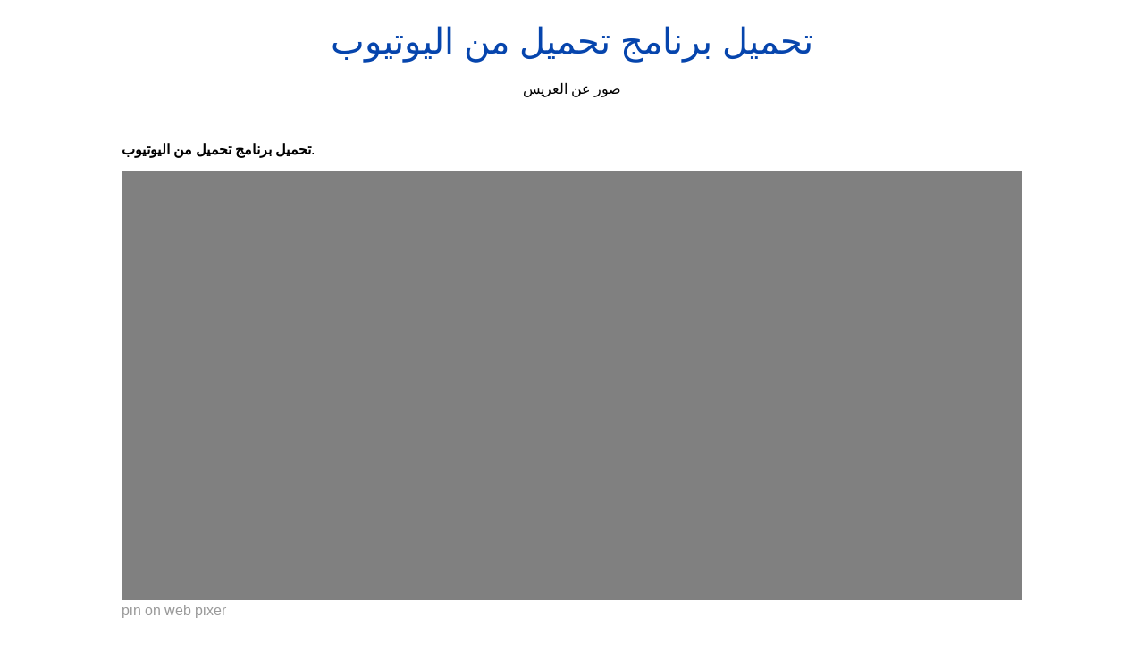

--- FILE ---
content_type: text/html; charset=utf-8
request_url: https://shadi-amen.netlify.app/%D8%AA%D8%AD%D9%85%D9%8A%D9%84-%D8%A8%D8%B1%D9%86%D8%A7%D9%85%D8%AC-%D8%AA%D8%AD%D9%85%D9%8A%D9%84-%D9%85%D9%86-%D8%A7%D9%84%D9%8A%D9%88%D8%AA%D9%8A%D9%88%D8%A8.html
body_size: 9040
content:
<!DOCTYPE html><html lang="en"><head>
    <meta charset="utf-8">
    <meta name="viewport" content="width=device-width, initial-scale=1.0">
	<!-- Bootstrap CSS -->
	<link rel="stylesheet" href="https://cdnjs.cloudflare.com/ajax/libs/twitter-bootstrap/4.4.1/css/bootstrap.min.css" integrity="sha256-L/W5Wfqfa0sdBNIKN9cG6QA5F2qx4qICmU2VgLruv9Y=" crossorigin="anonymous">
	<link rel="stylesheet" href="https://cdnjs.cloudflare.com/ajax/libs/lightbox2/2.11.1/css/lightbox.min.css" integrity="sha256-tBxlolRHP9uMsEFKVk+hk//ekOlXOixLKvye5W2WR5c=" crossorigin="anonymous">
	<link href="https://fonts.googleapis.com/css?family=Raleway" rel="stylesheet">	
    <title>
        تحميل برنامج تحميل من اليوتيوب
    </title>
    <style>:root{--border-radius:5px;--box-shadow:2px 2px 10px;--color:#118bee;--color-accent:#118bee15;--color-bg:#fff;--color-bg-secondary:#e9e9e9;--color-secondary:#0645AD;--color-secondary-accent:#920de90b;--color-shadow:#f4f4f4;--color-text:#000;--color-text-secondary:#999;--font-family:-apple-system,BlinkMacSystemFont,"Segoe UI",Roboto,Oxygen-Sans,Ubuntu,Cantarell,"Helvetica Neue",sans-serif;--hover-brightness:1.2;--justify-important:center;--justify-normal:left;--line-height:1.5;--width-card:285px;--width-card-medium:460px;--width-card-wide:800px;--width-content:1080px}article aside{background:var(--color-secondary-accent);border-left:4px solid var(--color-secondary);padding:.01rem .8rem}body{background:var(--color-bg);color:var(--color-text);font-family:var(--font-family);line-height:var(--line-height);margin:0;overflow-x:hidden;padding:1rem 0}footer,header,main{margin:0 auto;max-width:var(--width-content);padding:0rem 1rem}hr{background-color:var(--color-bg-secondary);border:none;height:1px;margin:4rem 0}section{display:flex;flex-wrap:wrap;justify-content:var(--justify-important)}section aside{border:1px solid var(--color-bg-secondary);border-radius:var(--border-radius);box-shadow:var(--box-shadow) var(--color-shadow);margin:1rem;padding:1.25rem;width:var(--width-card)}section aside:hover{box-shadow:var(--box-shadow) var(--color-bg-secondary)}section aside img{max-width:100%}[hidden]{display:none}article header,div header,main header{padding-top:0}header{text-align:var(--justify-important)}header a b,header a em,header a i,header a strong{margin-left:.5rem;margin-right:.5rem}header nav img{margin:1rem 0}section header{padding-top:0;width:100%}nav{align-items:center;display:flex;font-weight:700;justify-content:space-between;margin-bottom:7rem}nav ul{list-style:none;padding:0}nav ul li{display:inline-block;margin:0 .5rem;position:relative;text-align:left}nav ul li:hover ul{display:block}nav ul li ul{background:var(--color-bg);border:1px solid var(--color-bg-secondary);border-radius:var(--border-radius);box-shadow:var(--box-shadow) var(--color-shadow);display:none;height:auto;left:-2px;padding:.5rem 1rem;position:absolute;top:1.7rem;white-space:nowrap;width:auto}nav ul li ul li,nav ul li ul li a{display:block}code,samp{background-color:var(--color-accent);border-radius:var(--border-radius);color:var(--color-text);display:inline-block;margin:0 .1rem;padding:0 .5rem}details{margin:1.3rem 0}details summary{font-weight:700;cursor:pointer}h1,h2,h3,h4,h5,h6{line-height:var(--line-height)}mark{padding:.1rem}ol li,ul li{padding:.2rem 0}p{margin:.75rem 0;padding:0}pre{margin:1rem 0;max-width:var(--width-card-wide);padding:1rem 0}pre code,pre samp{display:block;max-width:var(--width-card-wide);padding:.5rem 2rem;white-space:pre-wrap}small{color:var(--color-text-secondary)}sup{background-color:var(--color-secondary);border-radius:var(--border-radius);color:var(--color-bg);font-size:xx-small;font-weight:700;margin:.2rem;padding:.2rem .3rem;position:relative;top:-2px}a{color:var(--color-secondary);display:inline-block;text-decoration:none}a:hover{filter:brightness(var(--hover-brightness));text-decoration:underline}a b,a em,a i,a strong,button{border-radius:var(--border-radius);display:inline-block;font-size:medium;font-weight:700;line-height:var(--line-height);margin:.5rem 0;padding:1rem 2rem}button{font-family:var(--font-family)}button:hover{cursor:pointer;filter:brightness(var(--hover-brightness))}a b,a strong,button{background-color:var(--color);border:2px solid var(--color);color:var(--color-bg)}a em,a i{border:2px solid var(--color);border-radius:var(--border-radius);color:var(--color);display:inline-block;padding:1rem}figure{margin:0;padding:0}figure img{max-width:100%}figure figcaption{color:var(--color-text-secondary)}button:disabled,input:disabled{background:var(--color-bg-secondary);border-color:var(--color-bg-secondary);color:var(--color-text-secondary);cursor:not-allowed}button[disabled]:hover{filter:none}form{border:1px solid var(--color-bg-secondary);border-radius:var(--border-radius);box-shadow:var(--box-shadow) var(--color-shadow);display:block;max-width:var(--width-card-wide);min-width:var(--width-card);padding:1.5rem;text-align:var(--justify-normal)}form header{margin:1.5rem 0;padding:1.5rem 0}input,label,select,textarea{display:block;font-size:inherit;max-width:var(--width-card-wide)}input[type=checkbox],input[type=radio]{display:inline-block}input[type=checkbox]+label,input[type=radio]+label{display:inline-block;font-weight:400;position:relative;top:1px}input,select,textarea{border:1px solid var(--color-bg-secondary);border-radius:var(--border-radius);margin-bottom:1rem;padding:.4rem .8rem}input[readonly],textarea[readonly]{background-color:var(--color-bg-secondary)}label{font-weight:700;margin-bottom:.2rem}table{border:1px solid var(--color-bg-secondary);border-radius:var(--border-radius);border-spacing:0;display:inline-block;max-width:100%;overflow-x:auto;padding:0;white-space:nowrap}table td,table th,table tr{padding:.4rem .8rem;text-align:var(--justify-important)}table thead{background-color:var(--color);border-collapse:collapse;border-radius:var(--border-radius);color:var(--color-bg);margin:0;padding:0}table thead th:first-child{border-top-left-radius:var(--border-radius)}table thead th:last-child{border-top-right-radius:var(--border-radius)}table thead th:first-child,table tr td:first-child{text-align:var(--justify-normal)}table tr:nth-child(even){background-color:var(--color-accent)}blockquote{display:block;font-size:x-large;line-height:var(--line-height);margin:1rem auto;max-width:var(--width-card-medium);padding:1.5rem 1rem;text-align:var(--justify-important)}blockquote footer{color:var(--color-text-secondary);display:block;font-size:small;line-height:var(--line-height);padding:1.5rem 0} article{padding: 1.25rem;}.v-cover{height: 480px; object-fit: cover;width: 100vw;cursor: pointer;}.v-image{height: 250px; object-fit: cover;width: 100vw;cursor: pointer;}.dwn-cover{max-height: 460px; object-fit: cover;}.w-100{width: 100vw}.search-box{color:#333;background-color:#f5f5f5;width:85%;height:50px;padding:0 20px;border:none;border-radius:20px;outline:0;border:1px solid #002cd92e}.search-box:active,.search-box:focus,.search-box:hover{border:1px solid #d9008e}
</style>
	<script type="application/ld+json">
{
  "@context": "https://schema.org/", 
  "@type": "Article", 
  "author": {
    "@type": "Person",
    "name": "mengcontrol"
  },
  "headline": "تحميل برنامج تحميل من اليوتيوب",
  "datePublished": "2021-03-29",
  "image": ["https://i.pinimg.com/originals/a2/6c/76/a26c7682c0946dc2ad39e4dbd43bfdb3.jpg","https://i.pinimg.com/736x/ee/e8/a3/eee8a3bbf3fb6f09d33a318c21ebca5c.jpg","https://i.pinimg.com/originals/86/9e/56/869e568810bd26c8bbff7a6b5dda6c27.png","https://i.pinimg.com/originals/6a/1f/97/6a1f97254da87ac3897d1ea39c116f80.png"],
  "publisher": {
    "@type": "Organization",
    "name": "صور عن العريس",
    "logo": {
      "@type": "ImageObject",
      "url": "https://via.placeholder.com/512.png?text=تحميل برنامج تحميل من اليوتيوب",
      "width": 512,
      "height": 512
    }
  }
}
</script>
	


<!--ads/auto.txt--></head>
<body>
    <header>
        <h1>
            <a href="/">
            تحميل برنامج تحميل من اليوتيوب
            </a>
        </h1>
        <p>
                            صور عن العريس
                    </p>
       
    </header>
    <main>
        
<article>
<center><!--ads/responsive.txt--></center>
    <p><strong>تحميل برنامج تحميل من اليوتيوب</strong>. </p>
            <figure>

        <img class="v-cover ads-img" src="https://encrypted-tbn0.gstatic.com/images?q=tbn:ANd9GcTfhRbVZwQS0dCzE-xEV3yA7Cy3wt9cdNvmbSD0Tp37R_bdRPG0IA9ek90Qoo7-yltGHJc" alt="pin on web pixer" style="width: 100%; padding: 5px; background-color: grey;" onerror="this.onerror=null;this.src='https://encrypted-tbn0.gstatic.com/images?q=tbn:ANd9GcTfhRbVZwQS0dCzE-xEV3yA7Cy3wt9cdNvmbSD0Tp37R_bdRPG0IA9ek90Qoo7-yltGHJc';">
        <figcaption>pin on web pixer </figcaption>
    </figure>
        <p>
        
    </p>
    <h3></h3>
    <p> </p>
</article>
<center>						<a class="badge badge-light" href="/%D8%A7%D8%B6%D8%A7%D9%81%D8%A7%D8%AA-%D8%B3%D9%86%D8%A7%D8%A8-%D8%B4%D8%A7%D8%AA.html">اضافات سناب شات</a>
											<a class="badge badge-success" href="/%D8%A7%D8%B5%D8%AF%D8%A7%D8%B1%D8%A7%D8%AA-%D8%B3%D9%86%D8%A7%D8%A8.html">اصدارات سناب</a>
											<a class="badge badge-warning" href="/%D8%A7%D8%B3%D9%85%D8%A7%D8%A1-%D8%B3%D9%86%D8%A7%D8%A8.html">اسماء سناب</a>
											<a class="badge badge-primary" href="/%D8%A7%D8%B6%D8%A7%D9%81%D8%A9-%D8%B3%D9%86%D8%A7%D8%A8.html">اضافة سناب</a>
											<a class="badge badge-secondary" href="/%D8%A7%D8%B3%D9%85%D8%A7%D8%A1-%D9%85%D9%88%D8%A7%D9%82%D8%B9-%D8%A7%D9%84%D8%AA%D9%88%D8%A7%D8%B5%D9%84-%D8%A7%D9%84%D8%A7%D8%AC%D8%AA%D9%85%D8%A7%D8%B9%D9%8A-%D8%A8%D8%A7%D9%84%D8%B5%D9%88%D8%B1.html">اسماء مواقع التواصل الاجتماعي بالصور</a>
											<a class="badge badge-success" href="/%D8%A7%D8%B3%D9%85%D8%A7%D8%A1-%D9%88%D8%B1%D9%88%D8%AF-%D8%A8%D8%A7%D9%84%D8%A7%D9%86%D8%AC%D9%84%D9%8A%D8%B2%D9%8A.html">اسماء ورود بالانجليزي</a>
											<a class="badge badge-light" href="/%D8%A7%D8%B3%D9%85%D8%A7%D8%A1-%D9%82%D8%B1%D9%88%D8%A8%D8%A7%D8%AA-%D8%B3%D9%86%D8%A7%D8%A8.html">اسماء قروبات سناب</a>
											<a class="badge badge-warning" href="/%D8%A7%D8%B7%D8%A7%D8%B1-%D8%B1%D8%B3%D9%85.html">اطار رسم</a>
											<a class="badge badge-info" href="/%D8%A7%D8%B9%D9%84%D8%A7%D9%86-%D8%B3%D9%86%D8%A7%D8%A8.html">اعلان سناب</a>
											<a class="badge badge-primary" href="/%D8%A7%D8%B3%D9%85%D8%A7%D8%A1-%D9%82%D8%B7%D8%B9-%D8%A7%D9%84%D8%B3%D8%A8%D8%A7%D9%83%D8%A9-%D8%A8%D8%A7%D9%84%D8%B5%D9%88%D8%B1.html">اسماء قطع السباكة بالصور</a>
											<a class="badge badge-danger" href="/%D8%A7%D8%B3%D9%85%D8%A7%D8%A1-%D8%B3%D9%86%D8%A7%D8%A8-%D8%B4%D8%A7%D8%AA-%D8%B4%D8%A8%D8%A7%D8%A8.html">اسماء سناب شات شباب</a>
											<a class="badge badge-info" href="/%D8%A7%D8%B9%D8%A7%D8%AF%D8%A9-%D8%B6%D8%A8%D8%B7-%D9%83%D9%84%D9%85%D8%A9-%D8%A7%D9%84%D8%B3%D8%B1-%D9%84%D9%86%D8%B8%D8%A7%D9%85-%D9%86%D9%88%D8%B1.html">اعادة ضبط كلمة السر لنظام نور</a>
											<a class="badge badge-success" href="/%D8%A7%D8%B9%D9%84%D8%A7%D9%86-%D8%B9%D9%84%D9%89-%D8%A7%D9%84%D9%8A%D9%88%D8%AA%D9%8A%D9%88%D8%A8.html">اعلان على اليوتيوب</a>
											<a class="badge badge-danger" href="/%D8%A7%D8%B3%D9%85%D8%A7%D8%A1-%D9%88%D8%B1%D9%88%D8%AF-%D9%86%D8%A7%D8%AF%D8%B1%D8%A9.html">اسماء ورود نادرة</a>
											<a class="badge badge-dark" href="/%D8%A7%D8%B3%D9%85%D8%A7%D8%A1-%D9%82%D8%B1%D9%88%D8%A8-%D8%B3%D9%86%D8%A7%D8%A8.html">اسماء قروب سناب</a>
											<a class="badge badge-success" href="/%D8%A7%D8%B9%D9%85%D8%A7%D9%84-%D9%8A%D8%AF%D9%88%D9%8A%D8%A9-%D9%84%D9%84%D8%A7%D8%B7%D9%81%D8%A7%D9%84-%D8%A8%D8%A7%D9%84%D8%B5%D9%88%D8%B1.html">اعمال يدوية للاطفال بالصور</a>
					 </center>
		<center>
		<div class="d-block p-4">
	<center>
		<!--ads/responsive.txt-->
	</center>
</div> 	</center>
		<section>


    <aside>
	<a href="https://i.pinimg.com/564x/ea/bc/ae/eabcae15c2508b275a25928eb5a59ad0.jpg" data-lightbox="roadtrip" data-title="برنامج تحميل من اليوتيوب للكمبيوتر بجيمع الصيغ north face logo retail logos the north face logo">
	
        <img class="v-image ads-img" src="https://encrypted-tbn0.gstatic.com/images?q=tbn:ANd9GcTfhRbVZwQS0dCzE-xEV3yA7Cy3wt9cdNvmbSD0Tp37R_bdRPG0IA9ek90Qoo7-yltGHJc" onerror="this.onerror=null;this.src='https://encrypted-tbn0.gstatic.com/images?q=tbn:ANd9GcTfhRbVZwQS0dCzE-xEV3yA7Cy3wt9cdNvmbSD0Tp37R_bdRPG0IA9ek90Qoo7-yltGHJc';" alt="برنامج تحميل من اليوتيوب للكمبيوتر بجيمع الصيغ north face logo retail logos the north face logo">
        <small>برنامج تحميل من اليوتيوب للكمبيوتر بجيمع الصيغ north face logo retail logos the north face logo</small>
        <p></p>
    </a></aside><a href="https://i.pinimg.com/564x/ea/bc/ae/eabcae15c2508b275a25928eb5a59ad0.jpg" data-lightbox="roadtrip" data-title="برنامج تحميل من اليوتيوب للكمبيوتر بجيمع الصيغ north face logo retail logos the north face logo">


    </a><aside><a href="https://i.pinimg.com/564x/ea/bc/ae/eabcae15c2508b275a25928eb5a59ad0.jpg" data-lightbox="roadtrip" data-title="برنامج تحميل من اليوتيوب للكمبيوتر بجيمع الصيغ north face logo retail logos the north face logo">
	</a><a href="https://i.pinimg.com/564x/b0/81/44/b0814429e89906f3528aaf134db9664a.jpg" data-lightbox="roadtrip" data-title="أفضل موقع و برنامج تنزيل فيديو من اليوتيوب والفيس بوك 2020 download video incoming call screenshot video">
	
        <img class="v-image ads-img" src="https://encrypted-tbn0.gstatic.com/images?q=tbn:ANd9GcTfhRbVZwQS0dCzE-xEV3yA7Cy3wt9cdNvmbSD0Tp37R_bdRPG0IA9ek90Qoo7-yltGHJc" onerror="this.onerror=null;this.src='https://encrypted-tbn0.gstatic.com/images?q=tbn:ANd9GcTfhRbVZwQS0dCzE-xEV3yA7Cy3wt9cdNvmbSD0Tp37R_bdRPG0IA9ek90Qoo7-yltGHJc';" alt="أفضل موقع و برنامج تنزيل فيديو من اليوتيوب والفيس بوك 2020 download video incoming call screenshot video">
        <small>أفضل موقع و برنامج تنزيل فيديو من اليوتيوب والفيس بوك 2020 download video incoming call screenshot video</small>
        <p></p>
    </a></aside><a href="https://i.pinimg.com/564x/b0/81/44/b0814429e89906f3528aaf134db9664a.jpg" data-lightbox="roadtrip" data-title="أفضل موقع و برنامج تنزيل فيديو من اليوتيوب والفيس بوك 2020 download video incoming call screenshot video">


    </a><aside><a href="https://i.pinimg.com/564x/b0/81/44/b0814429e89906f3528aaf134db9664a.jpg" data-lightbox="roadtrip" data-title="أفضل موقع و برنامج تنزيل فيديو من اليوتيوب والفيس بوك 2020 download video incoming call screenshot video">
	</a><a href="https://i.pinimg.com/originals/64/07/e1/6407e12012aba75b406f6840e83d8828.jpg" data-lightbox="roadtrip" data-title="برنامج تحميل الفيديو من اليوتيوب للاستديو للاندرويد تحميل فيديو من اليوتيوب book cover cover books">
	
        <img class="v-image ads-img" src="https://encrypted-tbn0.gstatic.com/images?q=tbn:ANd9GcTfhRbVZwQS0dCzE-xEV3yA7Cy3wt9cdNvmbSD0Tp37R_bdRPG0IA9ek90Qoo7-yltGHJc" onerror="this.onerror=null;this.src='https://encrypted-tbn0.gstatic.com/images?q=tbn:ANd9GcTfhRbVZwQS0dCzE-xEV3yA7Cy3wt9cdNvmbSD0Tp37R_bdRPG0IA9ek90Qoo7-yltGHJc';" alt="برنامج تحميل الفيديو من اليوتيوب للاستديو للاندرويد تحميل فيديو من اليوتيوب book cover cover books">
        <small>برنامج تحميل الفيديو من اليوتيوب للاستديو للاندرويد تحميل فيديو من اليوتيوب book cover cover books</small>
        <p></p>
    </a></aside><a href="https://i.pinimg.com/originals/64/07/e1/6407e12012aba75b406f6840e83d8828.jpg" data-lightbox="roadtrip" data-title="برنامج تحميل الفيديو من اليوتيوب للاستديو للاندرويد تحميل فيديو من اليوتيوب book cover cover books">


    </a><aside><a href="https://i.pinimg.com/originals/64/07/e1/6407e12012aba75b406f6840e83d8828.jpg" data-lightbox="roadtrip" data-title="برنامج تحميل الفيديو من اليوتيوب للاستديو للاندرويد تحميل فيديو من اليوتيوب book cover cover books">
	</a><a href="https://i.pinimg.com/originals/ae/a9/65/aea9656d232ca8bef5138f590ead6e41.png" data-lightbox="roadtrip" data-title="كيفية تحميل الفيديوهات من اليوتيوب الى الموبايل الهاتف بطريقة سهلة و بدون برامج tech logos school logos georgia tech logo">
	
        <img class="v-image ads-img" src="https://encrypted-tbn0.gstatic.com/images?q=tbn:ANd9GcTfhRbVZwQS0dCzE-xEV3yA7Cy3wt9cdNvmbSD0Tp37R_bdRPG0IA9ek90Qoo7-yltGHJc" onerror="this.onerror=null;this.src='https://encrypted-tbn0.gstatic.com/images?q=tbn:ANd9GcTfhRbVZwQS0dCzE-xEV3yA7Cy3wt9cdNvmbSD0Tp37R_bdRPG0IA9ek90Qoo7-yltGHJc';" alt="كيفية تحميل الفيديوهات من اليوتيوب الى الموبايل الهاتف بطريقة سهلة و بدون برامج tech logos school logos georgia tech logo">
        <small>كيفية تحميل الفيديوهات من اليوتيوب الى الموبايل الهاتف بطريقة سهلة و بدون برامج tech logos school logos georgia tech logo</small>
        <p></p>
    </a></aside><a href="https://i.pinimg.com/originals/ae/a9/65/aea9656d232ca8bef5138f590ead6e41.png" data-lightbox="roadtrip" data-title="كيفية تحميل الفيديوهات من اليوتيوب الى الموبايل الهاتف بطريقة سهلة و بدون برامج tech logos school logos georgia tech logo">


    </a><aside><a href="https://i.pinimg.com/originals/ae/a9/65/aea9656d232ca8bef5138f590ead6e41.png" data-lightbox="roadtrip" data-title="كيفية تحميل الفيديوهات من اليوتيوب الى الموبايل الهاتف بطريقة سهلة و بدون برامج tech logos school logos georgia tech logo">
	</a><a href="https://i.pinimg.com/originals/99/f8/a1/99f8a1ed7ee7278003a8a81255e08274.png" data-lightbox="roadtrip" data-title="برنامج 4k youtube to mp3 كامل بالتفعيل برنامج تحميل صوت من اليوتيوب بصيغة mp3 بجودة عالية youtube tube jos">
	
        <img class="v-image ads-img" src="https://encrypted-tbn0.gstatic.com/images?q=tbn:ANd9GcTfhRbVZwQS0dCzE-xEV3yA7Cy3wt9cdNvmbSD0Tp37R_bdRPG0IA9ek90Qoo7-yltGHJc" onerror="this.onerror=null;this.src='https://encrypted-tbn0.gstatic.com/images?q=tbn:ANd9GcTfhRbVZwQS0dCzE-xEV3yA7Cy3wt9cdNvmbSD0Tp37R_bdRPG0IA9ek90Qoo7-yltGHJc';" alt="برنامج 4k youtube to mp3 كامل بالتفعيل برنامج تحميل صوت من اليوتيوب بصيغة mp3 بجودة عالية youtube tube jos">
        <small>برنامج 4k youtube to mp3 كامل بالتفعيل برنامج تحميل صوت من اليوتيوب بصيغة mp3 بجودة عالية youtube tube jos</small>
        <p></p>
    </a></aside><a href="https://i.pinimg.com/originals/99/f8/a1/99f8a1ed7ee7278003a8a81255e08274.png" data-lightbox="roadtrip" data-title="برنامج 4k youtube to mp3 كامل بالتفعيل برنامج تحميل صوت من اليوتيوب بصيغة mp3 بجودة عالية youtube tube jos">


    </a><aside><a href="https://i.pinimg.com/originals/99/f8/a1/99f8a1ed7ee7278003a8a81255e08274.png" data-lightbox="roadtrip" data-title="برنامج 4k youtube to mp3 كامل بالتفعيل برنامج تحميل صوت من اليوتيوب بصيغة mp3 بجودة عالية youtube tube jos">
	</a><a href="https://i.pinimg.com/474x/5d/ea/46/5dea463366d80f6d3f587217e4818b71.jpg" data-lightbox="roadtrip" data-title="شغف الخدمية أسرع برنامج تحميل من اليوتيوب للاندرويد tubemate company logo tech company logos amazon logo">
	
        <img class="v-image ads-img" src="https://encrypted-tbn0.gstatic.com/images?q=tbn:ANd9GcTfhRbVZwQS0dCzE-xEV3yA7Cy3wt9cdNvmbSD0Tp37R_bdRPG0IA9ek90Qoo7-yltGHJc" onerror="this.onerror=null;this.src='https://encrypted-tbn0.gstatic.com/images?q=tbn:ANd9GcTfhRbVZwQS0dCzE-xEV3yA7Cy3wt9cdNvmbSD0Tp37R_bdRPG0IA9ek90Qoo7-yltGHJc';" alt="شغف الخدمية أسرع برنامج تحميل من اليوتيوب للاندرويد tubemate company logo tech company logos amazon logo">
        <small>شغف الخدمية أسرع برنامج تحميل من اليوتيوب للاندرويد tubemate company logo tech company logos amazon logo</small>
        <p></p>
    </a></aside><a href="https://i.pinimg.com/474x/5d/ea/46/5dea463366d80f6d3f587217e4818b71.jpg" data-lightbox="roadtrip" data-title="شغف الخدمية أسرع برنامج تحميل من اليوتيوب للاندرويد tubemate company logo tech company logos amazon logo">
</a></section><a href="https://i.pinimg.com/474x/5d/ea/46/5dea463366d80f6d3f587217e4818b71.jpg" data-lightbox="roadtrip" data-title="شغف الخدمية أسرع برنامج تحميل من اليوتيوب للاندرويد tubemate company logo tech company logos amazon logo">

				<center><!--ads/responsive.txt--> </center>
				
	
	</a><center><a href="https://i.pinimg.com/474x/5d/ea/46/5dea463366d80f6d3f587217e4818b71.jpg" data-lightbox="roadtrip" data-title="شغف الخدمية أسرع برنامج تحميل من اليوتيوب للاندرويد tubemate company logo tech company logos amazon logo">
					</a><div class="col-sm-12 widget"><a href="https://i.pinimg.com/474x/5d/ea/46/5dea463366d80f6d3f587217e4818b71.jpg" data-lightbox="roadtrip" data-title="شغف الخدمية أسرع برنامج تحميل من اليوتيوب للاندرويد tubemate company logo tech company logos amazon logo">
						<h3 class="widget-title">You May Like</h3>
						</a><ul class="list-group"><a href="https://i.pinimg.com/474x/5d/ea/46/5dea463366d80f6d3f587217e4818b71.jpg" data-lightbox="roadtrip" data-title="شغف الخدمية أسرع برنامج تحميل من اليوتيوب للاندرويد tubemate company logo tech company logos amazon logo">
													</a><li class="list-group-item"><a href="https://i.pinimg.com/474x/5d/ea/46/5dea463366d80f6d3f587217e4818b71.jpg" data-lightbox="roadtrip" data-title="شغف الخدمية أسرع برنامج تحميل من اليوتيوب للاندرويد tubemate company logo tech company logos amazon logo"></a><a href="/%D9%85%D8%AA%D8%AC%D8%B1-%D9%87%D9%88%D8%A7%D9%88%D9%8A-%D8%A7%D9%84%D8%B1%D8%B3%D9%85%D9%8A.html">متجر هواوي الرسمي</a></li>
													<li class="list-group-item"><a href="/%D9%85%D8%A7-%D9%8A%D8%B0%D8%A8%D8%AD-%D8%A7%D9%84%D8%A8%D9%86%D8%AA-%D8%A7%D9%84%D8%A7-%D8%BA%D8%B1%D8%A7%D9%85-%D8%A7%D9%84%D8%B9%D8%B3%D9%83%D8%B1%D9%8A.html">ما يذبح البنت الا غرام العسكري</a></li>
													<li class="list-group-item"><a href="/%D9%85%D8%AA%D8%B1%D8%AC%D9%85-%D9%82%D9%88%D9%82%D9%84-%D8%A8%D8%A7%D9%84%D8%B5%D9%88%D8%B1%D8%A9.html">مترجم قوقل بالصورة</a></li>
													<li class="list-group-item"><a href="/%D9%85%D8%A7%D9%87%D9%88-%D9%86%D8%B8%D8%A7%D9%85-%D9%86%D9%88%D8%B1.html">ماهو نظام نور</a></li>
													<li class="list-group-item"><a href="/%D9%85%D8%A7%D8%AC%D8%AF-%D8%A7%D9%84%D9%85%D9%87%D9%86%D8%AF%D8%B3-%D8%AD%D8%A8%D9%8A%D8%A8%D9%8A-%D8%B5%D8%A8%D8%A7%D8%AD-%D8%A7%D9%84%D8%AE%D9%8A%D8%B1.html">ماجد المهندس حبيبي صباح الخير</a></li>
													<li class="list-group-item"><a href="/%D9%85%D8%AA%D8%B1%D8%AC%D9%85-%D8%A8%D8%A7%D9%84%D8%B5%D9%88%D8%B1%D8%A9-%D9%84%D9%84%D8%A7%D9%8A%D9%81%D9%88%D9%86.html">مترجم بالصورة للايفون</a></li>
													<li class="list-group-item"><a href="/%D9%85%D8%AD%D9%84%D8%A7%D8%AA-%D8%A7%D9%84%D9%86%D9%88%D8%B1-%D9%85%D9%88%D9%84.html">محلات النور مول</a></li>
													<li class="list-group-item"><a href="/%D9%85%D8%A7%D8%AC%D8%B3%D8%AA%D9%8A%D8%B1-%D8%AC%D8%A7%D9%85%D8%B9%D8%A9-%D9%86%D9%88%D8%B1%D8%A9.html">ماجستير جامعة نورة</a></li>
													<li class="list-group-item"><a href="/%D9%85%D8%AD%D8%B4%D8%B4%D9%8A%D9%86-%D9%86%D9%83%D8%AA-%D9%85%D8%B6%D8%AD%D9%83%D8%A9.html">محششين نكت مضحكة</a></li>
													<li class="list-group-item"><a href="/%D9%85%D8%A7%D9%87%D9%88-%D8%A7%D9%84%D8%B5%D9%88%D8%B1.html">ماهو الصور</a></li>
						 
						</ul>
					</div>
					
				
</center>
<center><!--ads/responsive.txt--></center>

<section>


    <aside>
	<a href="https://i.pinimg.com/564x/06/5e/a9/065ea9d74be664c941b17bf8d9cb8816.jpg" data-lightbox="roadtrip" data-title="تحميل برنامج يوتيوب 2020 الجديد youtube">
	
        <img class="v-image ads-img" src="https://encrypted-tbn0.gstatic.com/images?q=tbn:ANd9GcTfhRbVZwQS0dCzE-xEV3yA7Cy3wt9cdNvmbSD0Tp37R_bdRPG0IA9ek90Qoo7-yltGHJc" onerror="this.onerror=null;this.src='https://encrypted-tbn0.gstatic.com/images?q=tbn:ANd9GcTfhRbVZwQS0dCzE-xEV3yA7Cy3wt9cdNvmbSD0Tp37R_bdRPG0IA9ek90Qoo7-yltGHJc';" alt="تحميل برنامج يوتيوب 2020 الجديد youtube">
        <small>تحميل برنامج يوتيوب 2020 الجديد youtube</small>
        <p></p>
    </a></aside><a href="https://i.pinimg.com/564x/06/5e/a9/065ea9d74be664c941b17bf8d9cb8816.jpg" data-lightbox="roadtrip" data-title="تحميل برنامج يوتيوب 2020 الجديد youtube">


    </a><aside><a href="https://i.pinimg.com/564x/06/5e/a9/065ea9d74be664c941b17bf8d9cb8816.jpg" data-lightbox="roadtrip" data-title="تحميل برنامج يوتيوب 2020 الجديد youtube">
	</a><a href="https://i.pinimg.com/600x315/02/29/d6/0229d69d2ec467ed39c001cdd0a6354a.jpg" data-lightbox="roadtrip" data-title="تحميل برنامج يوتيوب ميت برنامج تحميل الفيديو من يوتيوب tubemate 2017 للاندرويد تحميلات youtube human tube">
	
        <img class="v-image ads-img" src="https://encrypted-tbn0.gstatic.com/images?q=tbn:ANd9GcTfhRbVZwQS0dCzE-xEV3yA7Cy3wt9cdNvmbSD0Tp37R_bdRPG0IA9ek90Qoo7-yltGHJc" onerror="this.onerror=null;this.src='https://encrypted-tbn0.gstatic.com/images?q=tbn:ANd9GcTfhRbVZwQS0dCzE-xEV3yA7Cy3wt9cdNvmbSD0Tp37R_bdRPG0IA9ek90Qoo7-yltGHJc';" alt="تحميل برنامج يوتيوب ميت برنامج تحميل الفيديو من يوتيوب tubemate 2017 للاندرويد تحميلات youtube human tube">
        <small>تحميل برنامج يوتيوب ميت برنامج تحميل الفيديو من يوتيوب tubemate 2017 للاندرويد تحميلات youtube human tube</small>
        <p></p>
    </a></aside><a href="https://i.pinimg.com/600x315/02/29/d6/0229d69d2ec467ed39c001cdd0a6354a.jpg" data-lightbox="roadtrip" data-title="تحميل برنامج يوتيوب ميت برنامج تحميل الفيديو من يوتيوب tubemate 2017 للاندرويد تحميلات youtube human tube">


    </a><aside><a href="https://i.pinimg.com/600x315/02/29/d6/0229d69d2ec467ed39c001cdd0a6354a.jpg" data-lightbox="roadtrip" data-title="تحميل برنامج يوتيوب ميت برنامج تحميل الفيديو من يوتيوب tubemate 2017 للاندرويد تحميلات youtube human tube">
	</a><a href="https://i.pinimg.com/originals/22/20/6d/22206d92731466bda0b58941224f129f.png" data-lightbox="roadtrip" data-title="تحميل سناب تيوب snaptube برنامج تنزيل مقاطع فيديو من اليوتيوب gaming logos logos gubi">
	
        <img class="v-image ads-img" src="https://encrypted-tbn0.gstatic.com/images?q=tbn:ANd9GcTfhRbVZwQS0dCzE-xEV3yA7Cy3wt9cdNvmbSD0Tp37R_bdRPG0IA9ek90Qoo7-yltGHJc" onerror="this.onerror=null;this.src='https://encrypted-tbn0.gstatic.com/images?q=tbn:ANd9GcTfhRbVZwQS0dCzE-xEV3yA7Cy3wt9cdNvmbSD0Tp37R_bdRPG0IA9ek90Qoo7-yltGHJc';" alt="تحميل سناب تيوب snaptube برنامج تنزيل مقاطع فيديو من اليوتيوب gaming logos logos gubi">
        <small>تحميل سناب تيوب snaptube برنامج تنزيل مقاطع فيديو من اليوتيوب gaming logos logos gubi</small>
        <p></p>
    </a></aside><a href="https://i.pinimg.com/originals/22/20/6d/22206d92731466bda0b58941224f129f.png" data-lightbox="roadtrip" data-title="تحميل سناب تيوب snaptube برنامج تنزيل مقاطع فيديو من اليوتيوب gaming logos logos gubi">


    </a><aside><a href="https://i.pinimg.com/originals/22/20/6d/22206d92731466bda0b58941224f129f.png" data-lightbox="roadtrip" data-title="تحميل سناب تيوب snaptube برنامج تنزيل مقاطع فيديو من اليوتيوب gaming logos logos gubi">
	</a><a href="https://i.pinimg.com/originals/f7/9b/e0/f79be0e39a458da7a1bf51fe4ac66e6d.png" data-lightbox="roadtrip" data-title="تحميل افضل برنامج تحميل من اليوتيوب للكمبيوتر برابط مباشر video downloader app youtube videos download video">
	
        <img class="v-image ads-img" src="https://encrypted-tbn0.gstatic.com/images?q=tbn:ANd9GcTfhRbVZwQS0dCzE-xEV3yA7Cy3wt9cdNvmbSD0Tp37R_bdRPG0IA9ek90Qoo7-yltGHJc" onerror="this.onerror=null;this.src='https://encrypted-tbn0.gstatic.com/images?q=tbn:ANd9GcTfhRbVZwQS0dCzE-xEV3yA7Cy3wt9cdNvmbSD0Tp37R_bdRPG0IA9ek90Qoo7-yltGHJc';" alt="تحميل افضل برنامج تحميل من اليوتيوب للكمبيوتر برابط مباشر video downloader app youtube videos download video">
        <small>تحميل افضل برنامج تحميل من اليوتيوب للكمبيوتر برابط مباشر video downloader app youtube videos download video</small>
        <p></p>
    </a></aside><a href="https://i.pinimg.com/originals/f7/9b/e0/f79be0e39a458da7a1bf51fe4ac66e6d.png" data-lightbox="roadtrip" data-title="تحميل افضل برنامج تحميل من اليوتيوب للكمبيوتر برابط مباشر video downloader app youtube videos download video">


    </a><aside><a href="https://i.pinimg.com/originals/f7/9b/e0/f79be0e39a458da7a1bf51fe4ac66e6d.png" data-lightbox="roadtrip" data-title="تحميل افضل برنامج تحميل من اليوتيوب للكمبيوتر برابط مباشر video downloader app youtube videos download video">
	</a><a href="https://i.pinimg.com/originals/64/07/e1/6407e12012aba75b406f6840e83d8828.jpg" data-lightbox="roadtrip" data-title="برنامج تحميل الفيديو من اليوتيوب للاستديو للاندرويد تحميل فيديو من اليوتيوب book cover cover books">
	
        <img class="v-image ads-img" src="https://encrypted-tbn0.gstatic.com/images?q=tbn:ANd9GcTfhRbVZwQS0dCzE-xEV3yA7Cy3wt9cdNvmbSD0Tp37R_bdRPG0IA9ek90Qoo7-yltGHJc" onerror="this.onerror=null;this.src='https://encrypted-tbn0.gstatic.com/images?q=tbn:ANd9GcTfhRbVZwQS0dCzE-xEV3yA7Cy3wt9cdNvmbSD0Tp37R_bdRPG0IA9ek90Qoo7-yltGHJc';" alt="برنامج تحميل الفيديو من اليوتيوب للاستديو للاندرويد تحميل فيديو من اليوتيوب book cover cover books">
        <small>برنامج تحميل الفيديو من اليوتيوب للاستديو للاندرويد تحميل فيديو من اليوتيوب book cover cover books</small>
        <p></p>
    </a></aside><a href="https://i.pinimg.com/originals/64/07/e1/6407e12012aba75b406f6840e83d8828.jpg" data-lightbox="roadtrip" data-title="برنامج تحميل الفيديو من اليوتيوب للاستديو للاندرويد تحميل فيديو من اليوتيوب book cover cover books">


    </a><aside><a href="https://i.pinimg.com/originals/64/07/e1/6407e12012aba75b406f6840e83d8828.jpg" data-lightbox="roadtrip" data-title="برنامج تحميل الفيديو من اليوتيوب للاستديو للاندرويد تحميل فيديو من اليوتيوب book cover cover books">
	</a><a href="https://i.pinimg.com/564x/76/1c/50/761c50e15cb07186201f3ebc8b636409.jpg" data-lightbox="roadtrip" data-title="snaptube تحميل تطبيق سناب تيوب snaptube apk للاندرويد مجانا هل تحب مشاهدة مقاطع الفيديو أو الأفلام على جهاز android الخاص بك نحن ن download">
	
        <img class="v-image ads-img" src="https://encrypted-tbn0.gstatic.com/images?q=tbn:ANd9GcTfhRbVZwQS0dCzE-xEV3yA7Cy3wt9cdNvmbSD0Tp37R_bdRPG0IA9ek90Qoo7-yltGHJc" onerror="this.onerror=null;this.src='https://encrypted-tbn0.gstatic.com/images?q=tbn:ANd9GcTfhRbVZwQS0dCzE-xEV3yA7Cy3wt9cdNvmbSD0Tp37R_bdRPG0IA9ek90Qoo7-yltGHJc';" alt="snaptube تحميل تطبيق سناب تيوب snaptube apk للاندرويد مجانا هل تحب مشاهدة مقاطع الفيديو أو الأفلام على جهاز android الخاص بك نحن ن download">
        <small>snaptube تحميل تطبيق سناب تيوب snaptube apk للاندرويد مجانا هل تحب مشاهدة مقاطع الفيديو أو الأفلام على جهاز android الخاص بك نحن ن download</small>
        <p></p>
    </a></aside><a href="https://i.pinimg.com/564x/76/1c/50/761c50e15cb07186201f3ebc8b636409.jpg" data-lightbox="roadtrip" data-title="snaptube تحميل تطبيق سناب تيوب snaptube apk للاندرويد مجانا هل تحب مشاهدة مقاطع الفيديو أو الأفلام على جهاز android الخاص بك نحن ن download">


    </a><aside><a href="https://i.pinimg.com/564x/76/1c/50/761c50e15cb07186201f3ebc8b636409.jpg" data-lightbox="roadtrip" data-title="snaptube تحميل تطبيق سناب تيوب snaptube apk للاندرويد مجانا هل تحب مشاهدة مقاطع الفيديو أو الأفلام على جهاز android الخاص بك نحن ن download">
	</a><a href="https://i.pinimg.com/originals/ca/9d/e1/ca9de16a015e11e24cfb60aa2f294e53.png" data-lightbox="roadtrip" data-title="تنزيل يوتيوب للجوال رابط مباشر youtube تطبيق اليوتيوب اخر اصدار 2019 android apps app youtube">
	
        <img class="v-image ads-img" src="https://encrypted-tbn0.gstatic.com/images?q=tbn:ANd9GcTfhRbVZwQS0dCzE-xEV3yA7Cy3wt9cdNvmbSD0Tp37R_bdRPG0IA9ek90Qoo7-yltGHJc" onerror="this.onerror=null;this.src='https://encrypted-tbn0.gstatic.com/images?q=tbn:ANd9GcTfhRbVZwQS0dCzE-xEV3yA7Cy3wt9cdNvmbSD0Tp37R_bdRPG0IA9ek90Qoo7-yltGHJc';" alt="تنزيل يوتيوب للجوال رابط مباشر youtube تطبيق اليوتيوب اخر اصدار 2019 android apps app youtube">
        <small>تنزيل يوتيوب للجوال رابط مباشر youtube تطبيق اليوتيوب اخر اصدار 2019 android apps app youtube</small>
        <p></p>
    </a></aside><a href="https://i.pinimg.com/originals/ca/9d/e1/ca9de16a015e11e24cfb60aa2f294e53.png" data-lightbox="roadtrip" data-title="تنزيل يوتيوب للجوال رابط مباشر youtube تطبيق اليوتيوب اخر اصدار 2019 android apps app youtube">


    </a><aside><a href="https://i.pinimg.com/originals/ca/9d/e1/ca9de16a015e11e24cfb60aa2f294e53.png" data-lightbox="roadtrip" data-title="تنزيل يوتيوب للجوال رابط مباشر youtube تطبيق اليوتيوب اخر اصدار 2019 android apps app youtube">
	</a><a href="https://i.pinimg.com/originals/4b/08/19/4b08190368b289dfd67fb8d898d63482.png" data-lightbox="roadtrip" data-title="تحميل فيديوهات اليوتيوب 2020 برنامج رهيب و مفعل مدى الحياة youtube music otp">
	
        <img class="v-image ads-img" src="https://encrypted-tbn0.gstatic.com/images?q=tbn:ANd9GcTfhRbVZwQS0dCzE-xEV3yA7Cy3wt9cdNvmbSD0Tp37R_bdRPG0IA9ek90Qoo7-yltGHJc" onerror="this.onerror=null;this.src='https://encrypted-tbn0.gstatic.com/images?q=tbn:ANd9GcTfhRbVZwQS0dCzE-xEV3yA7Cy3wt9cdNvmbSD0Tp37R_bdRPG0IA9ek90Qoo7-yltGHJc';" alt="تحميل فيديوهات اليوتيوب 2020 برنامج رهيب و مفعل مدى الحياة youtube music otp">
        <small>تحميل فيديوهات اليوتيوب 2020 برنامج رهيب و مفعل مدى الحياة youtube music otp</small>
        <p></p>
    </a></aside><a href="https://i.pinimg.com/originals/4b/08/19/4b08190368b289dfd67fb8d898d63482.png" data-lightbox="roadtrip" data-title="تحميل فيديوهات اليوتيوب 2020 برنامج رهيب و مفعل مدى الحياة youtube music otp">


    </a><aside><a href="https://i.pinimg.com/originals/4b/08/19/4b08190368b289dfd67fb8d898d63482.png" data-lightbox="roadtrip" data-title="تحميل فيديوهات اليوتيوب 2020 برنامج رهيب و مفعل مدى الحياة youtube music otp">
	</a><a href="https://i.pinimg.com/474x/5d/ea/46/5dea463366d80f6d3f587217e4818b71.jpg" data-lightbox="roadtrip" data-title="شغف الخدمية أسرع برنامج تحميل من اليوتيوب للاندرويد tubemate company logo tech company logos amazon logo">
	
        <img class="v-image ads-img" src="https://encrypted-tbn0.gstatic.com/images?q=tbn:ANd9GcTfhRbVZwQS0dCzE-xEV3yA7Cy3wt9cdNvmbSD0Tp37R_bdRPG0IA9ek90Qoo7-yltGHJc" onerror="this.onerror=null;this.src='https://encrypted-tbn0.gstatic.com/images?q=tbn:ANd9GcTfhRbVZwQS0dCzE-xEV3yA7Cy3wt9cdNvmbSD0Tp37R_bdRPG0IA9ek90Qoo7-yltGHJc';" alt="شغف الخدمية أسرع برنامج تحميل من اليوتيوب للاندرويد tubemate company logo tech company logos amazon logo">
        <small>شغف الخدمية أسرع برنامج تحميل من اليوتيوب للاندرويد tubemate company logo tech company logos amazon logo</small>
        <p></p>
    </a></aside><a href="https://i.pinimg.com/474x/5d/ea/46/5dea463366d80f6d3f587217e4818b71.jpg" data-lightbox="roadtrip" data-title="شغف الخدمية أسرع برنامج تحميل من اليوتيوب للاندرويد tubemate company logo tech company logos amazon logo">


    </a><aside><a href="https://i.pinimg.com/474x/5d/ea/46/5dea463366d80f6d3f587217e4818b71.jpg" data-lightbox="roadtrip" data-title="شغف الخدمية أسرع برنامج تحميل من اليوتيوب للاندرويد tubemate company logo tech company logos amazon logo">
	</a><a href="https://i.pinimg.com/originals/b1/96/e6/b196e645697d0a414a368f408ce11d33.png" data-lightbox="roadtrip" data-title="تحميل برنامج اليوتيوب للكمبيوتر عربي 2020 youtube logo youtube channel art youtube views">
	
        <img class="v-image ads-img" src="https://encrypted-tbn0.gstatic.com/images?q=tbn:ANd9GcTfhRbVZwQS0dCzE-xEV3yA7Cy3wt9cdNvmbSD0Tp37R_bdRPG0IA9ek90Qoo7-yltGHJc" onerror="this.onerror=null;this.src='https://encrypted-tbn0.gstatic.com/images?q=tbn:ANd9GcTfhRbVZwQS0dCzE-xEV3yA7Cy3wt9cdNvmbSD0Tp37R_bdRPG0IA9ek90Qoo7-yltGHJc';" alt="تحميل برنامج اليوتيوب للكمبيوتر عربي 2020 youtube logo youtube channel art youtube views">
        <small>تحميل برنامج اليوتيوب للكمبيوتر عربي 2020 youtube logo youtube channel art youtube views</small>
        <p></p>
    </a></aside><a href="https://i.pinimg.com/originals/b1/96/e6/b196e645697d0a414a368f408ce11d33.png" data-lightbox="roadtrip" data-title="تحميل برنامج اليوتيوب للكمبيوتر عربي 2020 youtube logo youtube channel art youtube views">


    </a><aside><a href="https://i.pinimg.com/originals/b1/96/e6/b196e645697d0a414a368f408ce11d33.png" data-lightbox="roadtrip" data-title="تحميل برنامج اليوتيوب للكمبيوتر عربي 2020 youtube logo youtube channel art youtube views">
	</a><a href="https://i.pinimg.com/originals/cb/1c/7d/cb1c7da54f2278d10d5b1a1e7f471837.png" data-lightbox="roadtrip" data-title="2geek org download app android apps app">
	
        <img class="v-image ads-img" src="https://encrypted-tbn0.gstatic.com/images?q=tbn:ANd9GcTfhRbVZwQS0dCzE-xEV3yA7Cy3wt9cdNvmbSD0Tp37R_bdRPG0IA9ek90Qoo7-yltGHJc" onerror="this.onerror=null;this.src='https://encrypted-tbn0.gstatic.com/images?q=tbn:ANd9GcTfhRbVZwQS0dCzE-xEV3yA7Cy3wt9cdNvmbSD0Tp37R_bdRPG0IA9ek90Qoo7-yltGHJc';" alt="2geek org download app android apps app">
        <small>2geek org download app android apps app</small>
        <p></p>
    </a></aside><a href="https://i.pinimg.com/originals/cb/1c/7d/cb1c7da54f2278d10d5b1a1e7f471837.png" data-lightbox="roadtrip" data-title="2geek org download app android apps app">


    </a><aside><a href="https://i.pinimg.com/originals/cb/1c/7d/cb1c7da54f2278d10d5b1a1e7f471837.png" data-lightbox="roadtrip" data-title="2geek org download app android apps app">
	</a><a href="https://i.pinimg.com/originals/40/d4/3d/40d43df402854b01d5af6d8610d715bb.png" data-lightbox="roadtrip" data-title="برنامج تنزيل فيديوهات من على اليوتيوب تحميل تطبيق تيوب ميت بضغطة زر باخر اصدار مع حل كافة مشاكل التحميل السابقة لتحميل youtube mate youtube download video">
	
        <img class="v-image ads-img" src="https://encrypted-tbn0.gstatic.com/images?q=tbn:ANd9GcTfhRbVZwQS0dCzE-xEV3yA7Cy3wt9cdNvmbSD0Tp37R_bdRPG0IA9ek90Qoo7-yltGHJc" onerror="this.onerror=null;this.src='https://encrypted-tbn0.gstatic.com/images?q=tbn:ANd9GcTfhRbVZwQS0dCzE-xEV3yA7Cy3wt9cdNvmbSD0Tp37R_bdRPG0IA9ek90Qoo7-yltGHJc';" alt="برنامج تنزيل فيديوهات من على اليوتيوب تحميل تطبيق تيوب ميت بضغطة زر باخر اصدار مع حل كافة مشاكل التحميل السابقة لتحميل youtube mate youtube download video">
        <small>برنامج تنزيل فيديوهات من على اليوتيوب تحميل تطبيق تيوب ميت بضغطة زر باخر اصدار مع حل كافة مشاكل التحميل السابقة لتحميل youtube mate youtube download video</small>
        <p></p>
    </a></aside><a href="https://i.pinimg.com/originals/40/d4/3d/40d43df402854b01d5af6d8610d715bb.png" data-lightbox="roadtrip" data-title="برنامج تنزيل فيديوهات من على اليوتيوب تحميل تطبيق تيوب ميت بضغطة زر باخر اصدار مع حل كافة مشاكل التحميل السابقة لتحميل youtube mate youtube download video">


    </a><aside><a href="https://i.pinimg.com/originals/40/d4/3d/40d43df402854b01d5af6d8610d715bb.png" data-lightbox="roadtrip" data-title="برنامج تنزيل فيديوهات من على اليوتيوب تحميل تطبيق تيوب ميت بضغطة زر باخر اصدار مع حل كافة مشاكل التحميل السابقة لتحميل youtube mate youtube download video">
	</a><a href="https://i.pinimg.com/originals/bf/13/bb/bf13bb4b94a7c3a2ad1ab8973407cb46.png" data-lightbox="roadtrip" data-title="تحميل برنامج free youtube to mp3 converter لتحويل فيديو اليوتيوب إلى صوت free youtube youtube mp3">
	
        <img class="v-image ads-img" src="https://encrypted-tbn0.gstatic.com/images?q=tbn:ANd9GcTfhRbVZwQS0dCzE-xEV3yA7Cy3wt9cdNvmbSD0Tp37R_bdRPG0IA9ek90Qoo7-yltGHJc" onerror="this.onerror=null;this.src='https://encrypted-tbn0.gstatic.com/images?q=tbn:ANd9GcTfhRbVZwQS0dCzE-xEV3yA7Cy3wt9cdNvmbSD0Tp37R_bdRPG0IA9ek90Qoo7-yltGHJc';" alt="تحميل برنامج free youtube to mp3 converter لتحويل فيديو اليوتيوب إلى صوت free youtube youtube mp3">
        <small>تحميل برنامج free youtube to mp3 converter لتحويل فيديو اليوتيوب إلى صوت free youtube youtube mp3</small>
        <p></p>
    </a></aside><a href="https://i.pinimg.com/originals/bf/13/bb/bf13bb4b94a7c3a2ad1ab8973407cb46.png" data-lightbox="roadtrip" data-title="تحميل برنامج free youtube to mp3 converter لتحويل فيديو اليوتيوب إلى صوت free youtube youtube mp3">


    </a><aside><a href="https://i.pinimg.com/originals/bf/13/bb/bf13bb4b94a7c3a2ad1ab8973407cb46.png" data-lightbox="roadtrip" data-title="تحميل برنامج free youtube to mp3 converter لتحويل فيديو اليوتيوب إلى صوت free youtube youtube mp3">
	</a><a href="https://i.pinimg.com/originals/6a/80/93/6a8093a52a1082971ae952c8633ac58e.png" data-lightbox="roadtrip" data-title="تيوب ميت 2020 تحميل برابط مباشر download free app video downloader app mp3 download app">
	
        <img class="v-image ads-img" src="https://encrypted-tbn0.gstatic.com/images?q=tbn:ANd9GcTfhRbVZwQS0dCzE-xEV3yA7Cy3wt9cdNvmbSD0Tp37R_bdRPG0IA9ek90Qoo7-yltGHJc" onerror="this.onerror=null;this.src='https://encrypted-tbn0.gstatic.com/images?q=tbn:ANd9GcTfhRbVZwQS0dCzE-xEV3yA7Cy3wt9cdNvmbSD0Tp37R_bdRPG0IA9ek90Qoo7-yltGHJc';" alt="تيوب ميت 2020 تحميل برابط مباشر download free app video downloader app mp3 download app">
        <small>تيوب ميت 2020 تحميل برابط مباشر download free app video downloader app mp3 download app</small>
        <p></p>
    </a></aside><a href="https://i.pinimg.com/originals/6a/80/93/6a8093a52a1082971ae952c8633ac58e.png" data-lightbox="roadtrip" data-title="تيوب ميت 2020 تحميل برابط مباشر download free app video downloader app mp3 download app">


    </a><aside><a href="https://i.pinimg.com/originals/6a/80/93/6a8093a52a1082971ae952c8633ac58e.png" data-lightbox="roadtrip" data-title="تيوب ميت 2020 تحميل برابط مباشر download free app video downloader app mp3 download app">
	</a><a href="https://i.pinimg.com/originals/99/f8/a1/99f8a1ed7ee7278003a8a81255e08274.png" data-lightbox="roadtrip" data-title="برنامج 4k youtube to mp3 كامل بالتفعيل برنامج تحميل صوت من اليوتيوب بصيغة mp3 بجودة عالية youtube tube jos">
	
        <img class="v-image ads-img" src="https://encrypted-tbn0.gstatic.com/images?q=tbn:ANd9GcTfhRbVZwQS0dCzE-xEV3yA7Cy3wt9cdNvmbSD0Tp37R_bdRPG0IA9ek90Qoo7-yltGHJc" onerror="this.onerror=null;this.src='https://encrypted-tbn0.gstatic.com/images?q=tbn:ANd9GcTfhRbVZwQS0dCzE-xEV3yA7Cy3wt9cdNvmbSD0Tp37R_bdRPG0IA9ek90Qoo7-yltGHJc';" alt="برنامج 4k youtube to mp3 كامل بالتفعيل برنامج تحميل صوت من اليوتيوب بصيغة mp3 بجودة عالية youtube tube jos">
        <small>برنامج 4k youtube to mp3 كامل بالتفعيل برنامج تحميل صوت من اليوتيوب بصيغة mp3 بجودة عالية youtube tube jos</small>
        <p></p>
    </a></aside><a href="https://i.pinimg.com/originals/99/f8/a1/99f8a1ed7ee7278003a8a81255e08274.png" data-lightbox="roadtrip" data-title="برنامج 4k youtube to mp3 كامل بالتفعيل برنامج تحميل صوت من اليوتيوب بصيغة mp3 بجودة عالية youtube tube jos">


    </a><aside><a href="https://i.pinimg.com/originals/99/f8/a1/99f8a1ed7ee7278003a8a81255e08274.png" data-lightbox="roadtrip" data-title="برنامج 4k youtube to mp3 كامل بالتفعيل برنامج تحميل صوت من اليوتيوب بصيغة mp3 بجودة عالية youtube tube jos">
	</a><a href="https://i.pinimg.com/474x/fd/da/7a/fdda7a962444a96cdea63f42e89af81a.jpg" data-lightbox="roadtrip" data-title="تنزيل سناب تيوب snaptube لتحميل الفيديوهات والمقاطع الصوتية مجانا تنزيل snaptube 2020 تحميل سناب تيوب مجانا gaming logos logos nintendo switch">
	
        <img class="v-image ads-img" src="https://encrypted-tbn0.gstatic.com/images?q=tbn:ANd9GcTfhRbVZwQS0dCzE-xEV3yA7Cy3wt9cdNvmbSD0Tp37R_bdRPG0IA9ek90Qoo7-yltGHJc" onerror="this.onerror=null;this.src='https://encrypted-tbn0.gstatic.com/images?q=tbn:ANd9GcTfhRbVZwQS0dCzE-xEV3yA7Cy3wt9cdNvmbSD0Tp37R_bdRPG0IA9ek90Qoo7-yltGHJc';" alt="تنزيل سناب تيوب snaptube لتحميل الفيديوهات والمقاطع الصوتية مجانا تنزيل snaptube 2020 تحميل سناب تيوب مجانا gaming logos logos nintendo switch">
        <small>تنزيل سناب تيوب snaptube لتحميل الفيديوهات والمقاطع الصوتية مجانا تنزيل snaptube 2020 تحميل سناب تيوب مجانا gaming logos logos nintendo switch</small>
        <p></p>
    </a></aside><a href="https://i.pinimg.com/474x/fd/da/7a/fdda7a962444a96cdea63f42e89af81a.jpg" data-lightbox="roadtrip" data-title="تنزيل سناب تيوب snaptube لتحميل الفيديوهات والمقاطع الصوتية مجانا تنزيل snaptube 2020 تحميل سناب تيوب مجانا gaming logos logos nintendo switch">


    </a><aside><a href="https://i.pinimg.com/474x/fd/da/7a/fdda7a962444a96cdea63f42e89af81a.jpg" data-lightbox="roadtrip" data-title="تنزيل سناب تيوب snaptube لتحميل الفيديوهات والمقاطع الصوتية مجانا تنزيل snaptube 2020 تحميل سناب تيوب مجانا gaming logos logos nintendo switch">
	</a><a href="https://i.pinimg.com/736x/dc/ad/bf/dcadbfa7cf752c7021b11c2e8e8198cd.jpg" data-lightbox="roadtrip" data-title="tubemate تحميل تطبيق تيوب ميت tubemate apk للاندرويد مجانا هل أنت دائم ا في حاجة إلى مقاطع فيديو من الانترنت للترفيه عن نفسك هذا ح novelty sign signs">
	
        <img class="v-image ads-img" src="https://encrypted-tbn0.gstatic.com/images?q=tbn:ANd9GcTfhRbVZwQS0dCzE-xEV3yA7Cy3wt9cdNvmbSD0Tp37R_bdRPG0IA9ek90Qoo7-yltGHJc" onerror="this.onerror=null;this.src='https://encrypted-tbn0.gstatic.com/images?q=tbn:ANd9GcTfhRbVZwQS0dCzE-xEV3yA7Cy3wt9cdNvmbSD0Tp37R_bdRPG0IA9ek90Qoo7-yltGHJc';" alt="tubemate تحميل تطبيق تيوب ميت tubemate apk للاندرويد مجانا هل أنت دائم ا في حاجة إلى مقاطع فيديو من الانترنت للترفيه عن نفسك هذا ح novelty sign signs">
        <small>tubemate تحميل تطبيق تيوب ميت tubemate apk للاندرويد مجانا هل أنت دائم ا في حاجة إلى مقاطع فيديو من الانترنت للترفيه عن نفسك هذا ح novelty sign signs</small>
        <p></p>
    </a></aside><a href="https://i.pinimg.com/736x/dc/ad/bf/dcadbfa7cf752c7021b11c2e8e8198cd.jpg" data-lightbox="roadtrip" data-title="tubemate تحميل تطبيق تيوب ميت tubemate apk للاندرويد مجانا هل أنت دائم ا في حاجة إلى مقاطع فيديو من الانترنت للترفيه عن نفسك هذا ح novelty sign signs">


    </a><aside><a href="https://i.pinimg.com/736x/dc/ad/bf/dcadbfa7cf752c7021b11c2e8e8198cd.jpg" data-lightbox="roadtrip" data-title="tubemate تحميل تطبيق تيوب ميت tubemate apk للاندرويد مجانا هل أنت دائم ا في حاجة إلى مقاطع فيديو من الانترنت للترفيه عن نفسك هذا ح novelty sign signs">
	</a><a href="https://i.pinimg.com/736x/77/d2/69/77d2693b97f82712655b3541d07f2371.jpg" data-lightbox="roadtrip" data-title="تحميل برنامج تشغيل اليوتيوب في الخلفية بدون روت للأندرويد floating tube رابط مباشر cooking timer youtube cooking">
	
        <img class="v-image ads-img" src="https://encrypted-tbn0.gstatic.com/images?q=tbn:ANd9GcTfhRbVZwQS0dCzE-xEV3yA7Cy3wt9cdNvmbSD0Tp37R_bdRPG0IA9ek90Qoo7-yltGHJc" onerror="this.onerror=null;this.src='https://encrypted-tbn0.gstatic.com/images?q=tbn:ANd9GcTfhRbVZwQS0dCzE-xEV3yA7Cy3wt9cdNvmbSD0Tp37R_bdRPG0IA9ek90Qoo7-yltGHJc';" alt="تحميل برنامج تشغيل اليوتيوب في الخلفية بدون روت للأندرويد floating tube رابط مباشر cooking timer youtube cooking">
        <small>تحميل برنامج تشغيل اليوتيوب في الخلفية بدون روت للأندرويد floating tube رابط مباشر cooking timer youtube cooking</small>
        <p></p>
    </a></aside><a href="https://i.pinimg.com/736x/77/d2/69/77d2693b97f82712655b3541d07f2371.jpg" data-lightbox="roadtrip" data-title="تحميل برنامج تشغيل اليوتيوب في الخلفية بدون روت للأندرويد floating tube رابط مباشر cooking timer youtube cooking">


    </a><aside><a href="https://i.pinimg.com/736x/77/d2/69/77d2693b97f82712655b3541d07f2371.jpg" data-lightbox="roadtrip" data-title="تحميل برنامج تشغيل اليوتيوب في الخلفية بدون روت للأندرويد floating tube رابط مباشر cooking timer youtube cooking">
	</a><a href="https://i.pinimg.com/originals/a2/6c/76/a26c7682c0946dc2ad39e4dbd43bfdb3.jpg" data-lightbox="roadtrip" data-title="تحميل من اليوتيوب شرح طريقة تحميل برنامج تحميل الفيديو من يوتيوب youtube downloader وهو ما يطلبه الكثيرون لتحميل م free youtube youtube playlist download video">
	
        <img class="v-image ads-img" src="https://encrypted-tbn0.gstatic.com/images?q=tbn:ANd9GcTfhRbVZwQS0dCzE-xEV3yA7Cy3wt9cdNvmbSD0Tp37R_bdRPG0IA9ek90Qoo7-yltGHJc" onerror="this.onerror=null;this.src='https://encrypted-tbn0.gstatic.com/images?q=tbn:ANd9GcTfhRbVZwQS0dCzE-xEV3yA7Cy3wt9cdNvmbSD0Tp37R_bdRPG0IA9ek90Qoo7-yltGHJc';" alt="تحميل من اليوتيوب شرح طريقة تحميل برنامج تحميل الفيديو من يوتيوب youtube downloader وهو ما يطلبه الكثيرون لتحميل م free youtube youtube playlist download video">
        <small>تحميل من اليوتيوب شرح طريقة تحميل برنامج تحميل الفيديو من يوتيوب youtube downloader وهو ما يطلبه الكثيرون لتحميل م free youtube youtube playlist download video</small>
        <p></p>
    </a></aside><a href="https://i.pinimg.com/originals/a2/6c/76/a26c7682c0946dc2ad39e4dbd43bfdb3.jpg" data-lightbox="roadtrip" data-title="تحميل من اليوتيوب شرح طريقة تحميل برنامج تحميل الفيديو من يوتيوب youtube downloader وهو ما يطلبه الكثيرون لتحميل م free youtube youtube playlist download video">


    </a><aside><a href="https://i.pinimg.com/originals/a2/6c/76/a26c7682c0946dc2ad39e4dbd43bfdb3.jpg" data-lightbox="roadtrip" data-title="تحميل من اليوتيوب شرح طريقة تحميل برنامج تحميل الفيديو من يوتيوب youtube downloader وهو ما يطلبه الكثيرون لتحميل م free youtube youtube playlist download video">
	</a><a href="https://i.pinimg.com/736x/a0/a8/ee/a0a8ee85c6e965ad353909a30dcdc2dd.jpg" data-lightbox="roadtrip" data-title="موقع الذكي للبرامج والتطبيقات تحميل برامج 2020 تنزيل سناب تيوب الاصلي snaptube اخر اصدار gaming logos app">
	
        <img class="v-image ads-img" src="https://encrypted-tbn0.gstatic.com/images?q=tbn:ANd9GcTfhRbVZwQS0dCzE-xEV3yA7Cy3wt9cdNvmbSD0Tp37R_bdRPG0IA9ek90Qoo7-yltGHJc" onerror="this.onerror=null;this.src='https://encrypted-tbn0.gstatic.com/images?q=tbn:ANd9GcTfhRbVZwQS0dCzE-xEV3yA7Cy3wt9cdNvmbSD0Tp37R_bdRPG0IA9ek90Qoo7-yltGHJc';" alt="موقع الذكي للبرامج والتطبيقات تحميل برامج 2020 تنزيل سناب تيوب الاصلي snaptube اخر اصدار gaming logos app">
        <small>موقع الذكي للبرامج والتطبيقات تحميل برامج 2020 تنزيل سناب تيوب الاصلي snaptube اخر اصدار gaming logos app</small>
        <p></p>
    </a></aside><a href="https://i.pinimg.com/736x/a0/a8/ee/a0a8ee85c6e965ad353909a30dcdc2dd.jpg" data-lightbox="roadtrip" data-title="موقع الذكي للبرامج والتطبيقات تحميل برامج 2020 تنزيل سناب تيوب الاصلي snaptube اخر اصدار gaming logos app">


    </a><aside><a href="https://i.pinimg.com/736x/a0/a8/ee/a0a8ee85c6e965ad353909a30dcdc2dd.jpg" data-lightbox="roadtrip" data-title="موقع الذكي للبرامج والتطبيقات تحميل برامج 2020 تنزيل سناب تيوب الاصلي snaptube اخر اصدار gaming logos app">
	</a><a href="https://i.pinimg.com/originals/86/9e/56/869e568810bd26c8bbff7a6b5dda6c27.png" data-lightbox="roadtrip" data-title="تحميل تطبيق vidmate برنامج تحميل الفيديو من اليوتيوب او الفيس بوك او تويتر للايفون و الاندرويد والكمبيوتر iphone cards playing cards">
	
        <img class="v-image ads-img" src="https://encrypted-tbn0.gstatic.com/images?q=tbn:ANd9GcTfhRbVZwQS0dCzE-xEV3yA7Cy3wt9cdNvmbSD0Tp37R_bdRPG0IA9ek90Qoo7-yltGHJc" onerror="this.onerror=null;this.src='https://encrypted-tbn0.gstatic.com/images?q=tbn:ANd9GcTfhRbVZwQS0dCzE-xEV3yA7Cy3wt9cdNvmbSD0Tp37R_bdRPG0IA9ek90Qoo7-yltGHJc';" alt="تحميل تطبيق vidmate برنامج تحميل الفيديو من اليوتيوب او الفيس بوك او تويتر للايفون و الاندرويد والكمبيوتر iphone cards playing cards">
        <small>تحميل تطبيق vidmate برنامج تحميل الفيديو من اليوتيوب او الفيس بوك او تويتر للايفون و الاندرويد والكمبيوتر iphone cards playing cards</small>
        <p></p>
    </a></aside><a href="https://i.pinimg.com/originals/86/9e/56/869e568810bd26c8bbff7a6b5dda6c27.png" data-lightbox="roadtrip" data-title="تحميل تطبيق vidmate برنامج تحميل الفيديو من اليوتيوب او الفيس بوك او تويتر للايفون و الاندرويد والكمبيوتر iphone cards playing cards">


    </a><aside><a href="https://i.pinimg.com/originals/86/9e/56/869e568810bd26c8bbff7a6b5dda6c27.png" data-lightbox="roadtrip" data-title="تحميل تطبيق vidmate برنامج تحميل الفيديو من اليوتيوب او الفيس بوك او تويتر للايفون و الاندرويد والكمبيوتر iphone cards playing cards">
	</a><a href="https://i.pinimg.com/736x/04/11/13/041113a4fcbb831400830fc602ed120b.jpg" data-lightbox="roadtrip" data-title="تحميل برنامج سناب تيوب الأصفر snaptube للأندرويد برنامج تحميل أغاني وفيديوهات الأصلي incoming call screenshot youtube incoming call">
	
        <img class="v-image ads-img" src="https://encrypted-tbn0.gstatic.com/images?q=tbn:ANd9GcTfhRbVZwQS0dCzE-xEV3yA7Cy3wt9cdNvmbSD0Tp37R_bdRPG0IA9ek90Qoo7-yltGHJc" onerror="this.onerror=null;this.src='https://encrypted-tbn0.gstatic.com/images?q=tbn:ANd9GcTfhRbVZwQS0dCzE-xEV3yA7Cy3wt9cdNvmbSD0Tp37R_bdRPG0IA9ek90Qoo7-yltGHJc';" alt="تحميل برنامج سناب تيوب الأصفر snaptube للأندرويد برنامج تحميل أغاني وفيديوهات الأصلي incoming call screenshot youtube incoming call">
        <small>تحميل برنامج سناب تيوب الأصفر snaptube للأندرويد برنامج تحميل أغاني وفيديوهات الأصلي incoming call screenshot youtube incoming call</small>
        <p></p>
    </a></aside><a href="https://i.pinimg.com/736x/04/11/13/041113a4fcbb831400830fc602ed120b.jpg" data-lightbox="roadtrip" data-title="تحميل برنامج سناب تيوب الأصفر snaptube للأندرويد برنامج تحميل أغاني وفيديوهات الأصلي incoming call screenshot youtube incoming call">


    </a><aside><a href="https://i.pinimg.com/736x/04/11/13/041113a4fcbb831400830fc602ed120b.jpg" data-lightbox="roadtrip" data-title="تحميل برنامج سناب تيوب الأصفر snaptube للأندرويد برنامج تحميل أغاني وفيديوهات الأصلي incoming call screenshot youtube incoming call">
	</a><a href="https://i.pinimg.com/564x/ea/bc/ae/eabcae15c2508b275a25928eb5a59ad0.jpg" data-lightbox="roadtrip" data-title="برنامج تحميل من اليوتيوب للكمبيوتر بجيمع الصيغ north face logo retail logos the north face logo">
	
        <img class="v-image ads-img" src="https://encrypted-tbn0.gstatic.com/images?q=tbn:ANd9GcTfhRbVZwQS0dCzE-xEV3yA7Cy3wt9cdNvmbSD0Tp37R_bdRPG0IA9ek90Qoo7-yltGHJc" onerror="this.onerror=null;this.src='https://encrypted-tbn0.gstatic.com/images?q=tbn:ANd9GcTfhRbVZwQS0dCzE-xEV3yA7Cy3wt9cdNvmbSD0Tp37R_bdRPG0IA9ek90Qoo7-yltGHJc';" alt="برنامج تحميل من اليوتيوب للكمبيوتر بجيمع الصيغ north face logo retail logos the north face logo">
        <small>برنامج تحميل من اليوتيوب للكمبيوتر بجيمع الصيغ north face logo retail logos the north face logo</small>
        <p></p>
    </a></aside><a href="https://i.pinimg.com/564x/ea/bc/ae/eabcae15c2508b275a25928eb5a59ad0.jpg" data-lightbox="roadtrip" data-title="برنامج تحميل من اليوتيوب للكمبيوتر بجيمع الصيغ north face logo retail logos the north face logo">


    </a><aside><a href="https://i.pinimg.com/564x/ea/bc/ae/eabcae15c2508b275a25928eb5a59ad0.jpg" data-lightbox="roadtrip" data-title="برنامج تحميل من اليوتيوب للكمبيوتر بجيمع الصيغ north face logo retail logos the north face logo">
	</a><a href="https://i.pinimg.com/236x/b8/43/0a/b8430a9387959f944667af22c861b809.jpg" data-lightbox="roadtrip" data-title="تحميل سناب تيوب اخر اصدار snaptube 2019 لتنزيل الفيديو من اليوتيوب muzik muzik videolari android">
	
        <img class="v-image ads-img" src="https://encrypted-tbn0.gstatic.com/images?q=tbn:ANd9GcTfhRbVZwQS0dCzE-xEV3yA7Cy3wt9cdNvmbSD0Tp37R_bdRPG0IA9ek90Qoo7-yltGHJc" onerror="this.onerror=null;this.src='https://encrypted-tbn0.gstatic.com/images?q=tbn:ANd9GcTfhRbVZwQS0dCzE-xEV3yA7Cy3wt9cdNvmbSD0Tp37R_bdRPG0IA9ek90Qoo7-yltGHJc';" alt="تحميل سناب تيوب اخر اصدار snaptube 2019 لتنزيل الفيديو من اليوتيوب muzik muzik videolari android">
        <small>تحميل سناب تيوب اخر اصدار snaptube 2019 لتنزيل الفيديو من اليوتيوب muzik muzik videolari android</small>
        <p></p>
    </a></aside><a href="https://i.pinimg.com/236x/b8/43/0a/b8430a9387959f944667af22c861b809.jpg" data-lightbox="roadtrip" data-title="تحميل سناب تيوب اخر اصدار snaptube 2019 لتنزيل الفيديو من اليوتيوب muzik muzik videolari android">


    </a><aside><a href="https://i.pinimg.com/236x/b8/43/0a/b8430a9387959f944667af22c861b809.jpg" data-lightbox="roadtrip" data-title="تحميل سناب تيوب اخر اصدار snaptube 2019 لتنزيل الفيديو من اليوتيوب muzik muzik videolari android">
	</a><a href="https://i.pinimg.com/originals/2b/71/36/2b7136725b3d8482a5f7b1eba5338092.png" data-lightbox="roadtrip" data-title="أفضل برنامج تحميل من اليوتيوب للاندرويد والكمبيوتر طريقة تنزيل الفيديو من اليوتيوب مباشرة 2020 north face logo the north face logo retail logos">
	
        <img class="v-image ads-img" src="https://encrypted-tbn0.gstatic.com/images?q=tbn:ANd9GcTfhRbVZwQS0dCzE-xEV3yA7Cy3wt9cdNvmbSD0Tp37R_bdRPG0IA9ek90Qoo7-yltGHJc" onerror="this.onerror=null;this.src='https://encrypted-tbn0.gstatic.com/images?q=tbn:ANd9GcTfhRbVZwQS0dCzE-xEV3yA7Cy3wt9cdNvmbSD0Tp37R_bdRPG0IA9ek90Qoo7-yltGHJc';" alt="أفضل برنامج تحميل من اليوتيوب للاندرويد والكمبيوتر طريقة تنزيل الفيديو من اليوتيوب مباشرة 2020 north face logo the north face logo retail logos">
        <small>أفضل برنامج تحميل من اليوتيوب للاندرويد والكمبيوتر طريقة تنزيل الفيديو من اليوتيوب مباشرة 2020 north face logo the north face logo retail logos</small>
        <p></p>
    </a></aside><a href="https://i.pinimg.com/originals/2b/71/36/2b7136725b3d8482a5f7b1eba5338092.png" data-lightbox="roadtrip" data-title="أفضل برنامج تحميل من اليوتيوب للاندرويد والكمبيوتر طريقة تنزيل الفيديو من اليوتيوب مباشرة 2020 north face logo the north face logo retail logos">


    </a><aside><a href="https://i.pinimg.com/originals/2b/71/36/2b7136725b3d8482a5f7b1eba5338092.png" data-lightbox="roadtrip" data-title="أفضل برنامج تحميل من اليوتيوب للاندرويد والكمبيوتر طريقة تنزيل الفيديو من اليوتيوب مباشرة 2020 north face logo the north face logo retail logos">
	</a><a href="https://i.pinimg.com/originals/8e/c6/37/8ec637629416f9ceded0edfb61ed2fb8.png" data-lightbox="roadtrip" data-title="برنامج تحميل الفيديو من اليوتيوب free youtube download premium كامل مع الشرح free youtube gaming logos youtube">
	
        <img class="v-image ads-img" src="https://encrypted-tbn0.gstatic.com/images?q=tbn:ANd9GcTfhRbVZwQS0dCzE-xEV3yA7Cy3wt9cdNvmbSD0Tp37R_bdRPG0IA9ek90Qoo7-yltGHJc" onerror="this.onerror=null;this.src='https://encrypted-tbn0.gstatic.com/images?q=tbn:ANd9GcTfhRbVZwQS0dCzE-xEV3yA7Cy3wt9cdNvmbSD0Tp37R_bdRPG0IA9ek90Qoo7-yltGHJc';" alt="برنامج تحميل الفيديو من اليوتيوب free youtube download premium كامل مع الشرح free youtube gaming logos youtube">
        <small>برنامج تحميل الفيديو من اليوتيوب free youtube download premium كامل مع الشرح free youtube gaming logos youtube</small>
        <p></p>
    </a></aside><a href="https://i.pinimg.com/originals/8e/c6/37/8ec637629416f9ceded0edfb61ed2fb8.png" data-lightbox="roadtrip" data-title="برنامج تحميل الفيديو من اليوتيوب free youtube download premium كامل مع الشرح free youtube gaming logos youtube">


    </a><aside><a href="https://i.pinimg.com/originals/8e/c6/37/8ec637629416f9ceded0edfb61ed2fb8.png" data-lightbox="roadtrip" data-title="برنامج تحميل الفيديو من اليوتيوب free youtube download premium كامل مع الشرح free youtube gaming logos youtube">
	</a><a href="https://i.pinimg.com/564x/ac/1c/89/ac1c89083c6cd26a2109e9dee40fc66c.jpg" data-lightbox="roadtrip" data-title="مدونة اليكس للمعلوميات شرح طريقة رفع فيديو على اليوتيوب وعمل صورة مصغرة youtube videos youtube gaming logos">
	
        <img class="v-image ads-img" src="https://encrypted-tbn0.gstatic.com/images?q=tbn:ANd9GcTfhRbVZwQS0dCzE-xEV3yA7Cy3wt9cdNvmbSD0Tp37R_bdRPG0IA9ek90Qoo7-yltGHJc" onerror="this.onerror=null;this.src='https://encrypted-tbn0.gstatic.com/images?q=tbn:ANd9GcTfhRbVZwQS0dCzE-xEV3yA7Cy3wt9cdNvmbSD0Tp37R_bdRPG0IA9ek90Qoo7-yltGHJc';" alt="مدونة اليكس للمعلوميات شرح طريقة رفع فيديو على اليوتيوب وعمل صورة مصغرة youtube videos youtube gaming logos">
        <small>مدونة اليكس للمعلوميات شرح طريقة رفع فيديو على اليوتيوب وعمل صورة مصغرة youtube videos youtube gaming logos</small>
        <p></p>
    </a></aside><a href="https://i.pinimg.com/564x/ac/1c/89/ac1c89083c6cd26a2109e9dee40fc66c.jpg" data-lightbox="roadtrip" data-title="مدونة اليكس للمعلوميات شرح طريقة رفع فيديو على اليوتيوب وعمل صورة مصغرة youtube videos youtube gaming logos">


    </a><aside><a href="https://i.pinimg.com/564x/ac/1c/89/ac1c89083c6cd26a2109e9dee40fc66c.jpg" data-lightbox="roadtrip" data-title="مدونة اليكس للمعلوميات شرح طريقة رفع فيديو على اليوتيوب وعمل صورة مصغرة youtube videos youtube gaming logos">
	</a><a href="https://i.pinimg.com/originals/6a/1f/97/6a1f97254da87ac3897d1ea39c116f80.png" data-lightbox="roadtrip" data-title="برنامج تحميل من اليوتيوب للكمبيوتر 2019 free youtube youtube free">
	
        <img class="v-image ads-img" src="https://encrypted-tbn0.gstatic.com/images?q=tbn:ANd9GcTfhRbVZwQS0dCzE-xEV3yA7Cy3wt9cdNvmbSD0Tp37R_bdRPG0IA9ek90Qoo7-yltGHJc" onerror="this.onerror=null;this.src='https://encrypted-tbn0.gstatic.com/images?q=tbn:ANd9GcTfhRbVZwQS0dCzE-xEV3yA7Cy3wt9cdNvmbSD0Tp37R_bdRPG0IA9ek90Qoo7-yltGHJc';" alt="برنامج تحميل من اليوتيوب للكمبيوتر 2019 free youtube youtube free">
        <small>برنامج تحميل من اليوتيوب للكمبيوتر 2019 free youtube youtube free</small>
        <p></p>
    </a></aside><a href="https://i.pinimg.com/originals/6a/1f/97/6a1f97254da87ac3897d1ea39c116f80.png" data-lightbox="roadtrip" data-title="برنامج تحميل من اليوتيوب للكمبيوتر 2019 free youtube youtube free">


    </a><aside><a href="https://i.pinimg.com/originals/6a/1f/97/6a1f97254da87ac3897d1ea39c116f80.png" data-lightbox="roadtrip" data-title="برنامج تحميل من اليوتيوب للكمبيوتر 2019 free youtube youtube free">
	</a><a href="https://i.pinimg.com/736x/6f/8f/71/6f8f7136eba3540b1544655b3bc238f7.jpg" data-lightbox="roadtrip" data-title="تحميل برنامج تيوب ميت tubemate لتحميل الفيديوهات من اليوتيوب و الفيس بوك ماك توبيا electronic products phone electronics">
	
        <img class="v-image ads-img" src="https://encrypted-tbn0.gstatic.com/images?q=tbn:ANd9GcTfhRbVZwQS0dCzE-xEV3yA7Cy3wt9cdNvmbSD0Tp37R_bdRPG0IA9ek90Qoo7-yltGHJc" onerror="this.onerror=null;this.src='https://encrypted-tbn0.gstatic.com/images?q=tbn:ANd9GcTfhRbVZwQS0dCzE-xEV3yA7Cy3wt9cdNvmbSD0Tp37R_bdRPG0IA9ek90Qoo7-yltGHJc';" alt="تحميل برنامج تيوب ميت tubemate لتحميل الفيديوهات من اليوتيوب و الفيس بوك ماك توبيا electronic products phone electronics">
        <small>تحميل برنامج تيوب ميت tubemate لتحميل الفيديوهات من اليوتيوب و الفيس بوك ماك توبيا electronic products phone electronics</small>
        <p></p>
    </a></aside><a href="https://i.pinimg.com/736x/6f/8f/71/6f8f7136eba3540b1544655b3bc238f7.jpg" data-lightbox="roadtrip" data-title="تحميل برنامج تيوب ميت tubemate لتحميل الفيديوهات من اليوتيوب و الفيس بوك ماك توبيا electronic products phone electronics">


    </a><aside><a href="https://i.pinimg.com/736x/6f/8f/71/6f8f7136eba3540b1544655b3bc238f7.jpg" data-lightbox="roadtrip" data-title="تحميل برنامج تيوب ميت tubemate لتحميل الفيديوهات من اليوتيوب و الفيس بوك ماك توبيا electronic products phone electronics">
	</a><a href="https://i.pinimg.com/originals/cd/c7/62/cdc7625745811a72eedbeb7f1ab4d78a.png" data-lightbox="roadtrip" data-title="تحميل برنامج سناب تيوب snaptube للاندرويد برنامج تنزيل فيديو من اليوتيوب تطبيق سناب تيوب snaptube للاندرويد هو من أفضل تطبي android apk android projects to try">
	
        <img class="v-image ads-img" src="https://encrypted-tbn0.gstatic.com/images?q=tbn:ANd9GcTfhRbVZwQS0dCzE-xEV3yA7Cy3wt9cdNvmbSD0Tp37R_bdRPG0IA9ek90Qoo7-yltGHJc" onerror="this.onerror=null;this.src='https://encrypted-tbn0.gstatic.com/images?q=tbn:ANd9GcTfhRbVZwQS0dCzE-xEV3yA7Cy3wt9cdNvmbSD0Tp37R_bdRPG0IA9ek90Qoo7-yltGHJc';" alt="تحميل برنامج سناب تيوب snaptube للاندرويد برنامج تنزيل فيديو من اليوتيوب تطبيق سناب تيوب snaptube للاندرويد هو من أفضل تطبي android apk android projects to try">
        <small>تحميل برنامج سناب تيوب snaptube للاندرويد برنامج تنزيل فيديو من اليوتيوب تطبيق سناب تيوب snaptube للاندرويد هو من أفضل تطبي android apk android projects to try</small>
        <p></p>
    </a></aside><a href="https://i.pinimg.com/originals/cd/c7/62/cdc7625745811a72eedbeb7f1ab4d78a.png" data-lightbox="roadtrip" data-title="تحميل برنامج سناب تيوب snaptube للاندرويد برنامج تنزيل فيديو من اليوتيوب تطبيق سناب تيوب snaptube للاندرويد هو من أفضل تطبي android apk android projects to try">


    </a><aside><a href="https://i.pinimg.com/originals/cd/c7/62/cdc7625745811a72eedbeb7f1ab4d78a.png" data-lightbox="roadtrip" data-title="تحميل برنامج سناب تيوب snaptube للاندرويد برنامج تنزيل فيديو من اليوتيوب تطبيق سناب تيوب snaptube للاندرويد هو من أفضل تطبي android apk android projects to try">
	</a><a href="https://i.pinimg.com/originals/49/35/69/493569708121890073d7a5917e9876d7.png" data-lightbox="roadtrip" data-title="تحميل تطبيق snaptube vip سناب تيوب للاندرويد لتحميل الفيديوهات من اليوتيوب والفيسبوك اخر تحديث app gaming logos logos">
	
        <img class="v-image ads-img" src="https://encrypted-tbn0.gstatic.com/images?q=tbn:ANd9GcTfhRbVZwQS0dCzE-xEV3yA7Cy3wt9cdNvmbSD0Tp37R_bdRPG0IA9ek90Qoo7-yltGHJc" onerror="this.onerror=null;this.src='https://encrypted-tbn0.gstatic.com/images?q=tbn:ANd9GcTfhRbVZwQS0dCzE-xEV3yA7Cy3wt9cdNvmbSD0Tp37R_bdRPG0IA9ek90Qoo7-yltGHJc';" alt="تحميل تطبيق snaptube vip سناب تيوب للاندرويد لتحميل الفيديوهات من اليوتيوب والفيسبوك اخر تحديث app gaming logos logos">
        <small>تحميل تطبيق snaptube vip سناب تيوب للاندرويد لتحميل الفيديوهات من اليوتيوب والفيسبوك اخر تحديث app gaming logos logos</small>
        <p></p>
    </a></aside><a href="https://i.pinimg.com/originals/49/35/69/493569708121890073d7a5917e9876d7.png" data-lightbox="roadtrip" data-title="تحميل تطبيق snaptube vip سناب تيوب للاندرويد لتحميل الفيديوهات من اليوتيوب والفيسبوك اخر تحديث app gaming logos logos">


    </a><aside><a href="https://i.pinimg.com/originals/49/35/69/493569708121890073d7a5917e9876d7.png" data-lightbox="roadtrip" data-title="تحميل تطبيق snaptube vip سناب تيوب للاندرويد لتحميل الفيديوهات من اليوتيوب والفيسبوك اخر تحديث app gaming logos logos">
	</a><a href="https://i.pinimg.com/originals/dc/8a/da/dc8ada673b4f36b4b49728dc40737009.jpg" data-lightbox="roadtrip" data-title="pin on https www alarbe7 ga">
	
        <img class="v-image ads-img" src="https://encrypted-tbn0.gstatic.com/images?q=tbn:ANd9GcTfhRbVZwQS0dCzE-xEV3yA7Cy3wt9cdNvmbSD0Tp37R_bdRPG0IA9ek90Qoo7-yltGHJc" onerror="this.onerror=null;this.src='https://encrypted-tbn0.gstatic.com/images?q=tbn:ANd9GcTfhRbVZwQS0dCzE-xEV3yA7Cy3wt9cdNvmbSD0Tp37R_bdRPG0IA9ek90Qoo7-yltGHJc';" alt="pin on https www alarbe7 ga">
        <small>pin on https www alarbe7 ga</small>
        <p></p>
    </a></aside><a href="https://i.pinimg.com/originals/dc/8a/da/dc8ada673b4f36b4b49728dc40737009.jpg" data-lightbox="roadtrip" data-title="pin on https www alarbe7 ga">


    </a><aside><a href="https://i.pinimg.com/originals/dc/8a/da/dc8ada673b4f36b4b49728dc40737009.jpg" data-lightbox="roadtrip" data-title="pin on https www alarbe7 ga">
	</a><a href="https://i.pinimg.com/originals/00/de/2c/00de2c1b16954e4aac55d4288d1b9e9a.png" data-lightbox="roadtrip" data-title="تحميل برنامج تنزيل مقاطع فيديو من اليوتيوب من اي موقع 2019 youtube downloader nintendo wii logo youtube gaming logos">
	
        <img class="v-image ads-img" src="https://encrypted-tbn0.gstatic.com/images?q=tbn:ANd9GcTfhRbVZwQS0dCzE-xEV3yA7Cy3wt9cdNvmbSD0Tp37R_bdRPG0IA9ek90Qoo7-yltGHJc" onerror="this.onerror=null;this.src='https://encrypted-tbn0.gstatic.com/images?q=tbn:ANd9GcTfhRbVZwQS0dCzE-xEV3yA7Cy3wt9cdNvmbSD0Tp37R_bdRPG0IA9ek90Qoo7-yltGHJc';" alt="تحميل برنامج تنزيل مقاطع فيديو من اليوتيوب من اي موقع 2019 youtube downloader nintendo wii logo youtube gaming logos">
        <small>تحميل برنامج تنزيل مقاطع فيديو من اليوتيوب من اي موقع 2019 youtube downloader nintendo wii logo youtube gaming logos</small>
        <p></p>
    </a></aside><a href="https://i.pinimg.com/originals/00/de/2c/00de2c1b16954e4aac55d4288d1b9e9a.png" data-lightbox="roadtrip" data-title="تحميل برنامج تنزيل مقاطع فيديو من اليوتيوب من اي موقع 2019 youtube downloader nintendo wii logo youtube gaming logos">


    </a><aside><a href="https://i.pinimg.com/originals/00/de/2c/00de2c1b16954e4aac55d4288d1b9e9a.png" data-lightbox="roadtrip" data-title="تحميل برنامج تنزيل مقاطع فيديو من اليوتيوب من اي موقع 2019 youtube downloader nintendo wii logo youtube gaming logos">
	</a><a href="https://i.pinimg.com/originals/82/10/c4/8210c45df4e4c3be67b78f253fb08729.png" data-lightbox="roadtrip" data-title="برنامج video download capture كامل للكمبيوتر لتحميل الفيديوهات من اليوتيوب و أى موقع انترنت pattern art gaming logos nintendo wii logo">
	
        <img class="v-image ads-img" src="https://encrypted-tbn0.gstatic.com/images?q=tbn:ANd9GcTfhRbVZwQS0dCzE-xEV3yA7Cy3wt9cdNvmbSD0Tp37R_bdRPG0IA9ek90Qoo7-yltGHJc" onerror="this.onerror=null;this.src='https://encrypted-tbn0.gstatic.com/images?q=tbn:ANd9GcTfhRbVZwQS0dCzE-xEV3yA7Cy3wt9cdNvmbSD0Tp37R_bdRPG0IA9ek90Qoo7-yltGHJc';" alt="برنامج video download capture كامل للكمبيوتر لتحميل الفيديوهات من اليوتيوب و أى موقع انترنت pattern art gaming logos nintendo wii logo">
        <small>برنامج video download capture كامل للكمبيوتر لتحميل الفيديوهات من اليوتيوب و أى موقع انترنت pattern art gaming logos nintendo wii logo</small>
        <p></p>
    </a></aside><a href="https://i.pinimg.com/originals/82/10/c4/8210c45df4e4c3be67b78f253fb08729.png" data-lightbox="roadtrip" data-title="برنامج video download capture كامل للكمبيوتر لتحميل الفيديوهات من اليوتيوب و أى موقع انترنت pattern art gaming logos nintendo wii logo">


    </a><aside><a href="https://i.pinimg.com/originals/82/10/c4/8210c45df4e4c3be67b78f253fb08729.png" data-lightbox="roadtrip" data-title="برنامج video download capture كامل للكمبيوتر لتحميل الفيديوهات من اليوتيوب و أى موقع انترنت pattern art gaming logos nintendo wii logo">
	</a><a href="https://i.pinimg.com/originals/ae/a9/65/aea9656d232ca8bef5138f590ead6e41.png" data-lightbox="roadtrip" data-title="كيفية تحميل الفيديوهات من اليوتيوب الى الموبايل الهاتف بطريقة سهلة و بدون برامج tech logos school logos georgia tech logo">
	
        <img class="v-image ads-img" src="https://encrypted-tbn0.gstatic.com/images?q=tbn:ANd9GcTfhRbVZwQS0dCzE-xEV3yA7Cy3wt9cdNvmbSD0Tp37R_bdRPG0IA9ek90Qoo7-yltGHJc" onerror="this.onerror=null;this.src='https://encrypted-tbn0.gstatic.com/images?q=tbn:ANd9GcTfhRbVZwQS0dCzE-xEV3yA7Cy3wt9cdNvmbSD0Tp37R_bdRPG0IA9ek90Qoo7-yltGHJc';" alt="كيفية تحميل الفيديوهات من اليوتيوب الى الموبايل الهاتف بطريقة سهلة و بدون برامج tech logos school logos georgia tech logo">
        <small>كيفية تحميل الفيديوهات من اليوتيوب الى الموبايل الهاتف بطريقة سهلة و بدون برامج tech logos school logos georgia tech logo</small>
        <p></p>
    </a></aside><a href="https://i.pinimg.com/originals/ae/a9/65/aea9656d232ca8bef5138f590ead6e41.png" data-lightbox="roadtrip" data-title="كيفية تحميل الفيديوهات من اليوتيوب الى الموبايل الهاتف بطريقة سهلة و بدون برامج tech logos school logos georgia tech logo">


    </a><aside><a href="https://i.pinimg.com/originals/ae/a9/65/aea9656d232ca8bef5138f590ead6e41.png" data-lightbox="roadtrip" data-title="كيفية تحميل الفيديوهات من اليوتيوب الى الموبايل الهاتف بطريقة سهلة و بدون برامج tech logos school logos georgia tech logo">
	</a><a href="https://i.pinimg.com/originals/37/f0/83/37f083aa31e0463479f9d5fb1511cd53.jpg" data-lightbox="roadtrip" data-title="تطبيق تنزيل برامج تحميل تيوب ميت فيديو اليوتيوب الفيديوهات الاصلي الجديد برنامج الاغاني apk الاحمر القديم اخر اصدار you youtube youtube search video">
	
        <img class="v-image ads-img" src="https://encrypted-tbn0.gstatic.com/images?q=tbn:ANd9GcTfhRbVZwQS0dCzE-xEV3yA7Cy3wt9cdNvmbSD0Tp37R_bdRPG0IA9ek90Qoo7-yltGHJc" onerror="this.onerror=null;this.src='https://encrypted-tbn0.gstatic.com/images?q=tbn:ANd9GcTfhRbVZwQS0dCzE-xEV3yA7Cy3wt9cdNvmbSD0Tp37R_bdRPG0IA9ek90Qoo7-yltGHJc';" alt="تطبيق تنزيل برامج تحميل تيوب ميت فيديو اليوتيوب الفيديوهات الاصلي الجديد برنامج الاغاني apk الاحمر القديم اخر اصدار you youtube youtube search video">
        <small>تطبيق تنزيل برامج تحميل تيوب ميت فيديو اليوتيوب الفيديوهات الاصلي الجديد برنامج الاغاني apk الاحمر القديم اخر اصدار you youtube youtube search video</small>
        <p></p>
    </a></aside><a href="https://i.pinimg.com/originals/37/f0/83/37f083aa31e0463479f9d5fb1511cd53.jpg" data-lightbox="roadtrip" data-title="تطبيق تنزيل برامج تحميل تيوب ميت فيديو اليوتيوب الفيديوهات الاصلي الجديد برنامج الاغاني apk الاحمر القديم اخر اصدار you youtube youtube search video">


    </a><aside><a href="https://i.pinimg.com/originals/37/f0/83/37f083aa31e0463479f9d5fb1511cd53.jpg" data-lightbox="roadtrip" data-title="تطبيق تنزيل برامج تحميل تيوب ميت فيديو اليوتيوب الفيديوهات الاصلي الجديد برنامج الاغاني apk الاحمر القديم اخر اصدار you youtube youtube search video">
	</a><a href="https://i.pinimg.com/564x/b0/81/44/b0814429e89906f3528aaf134db9664a.jpg" data-lightbox="roadtrip" data-title="أفضل موقع و برنامج تنزيل فيديو من اليوتيوب والفيس بوك 2020 download video incoming call screenshot video">
	
        <img class="v-image ads-img" src="https://encrypted-tbn0.gstatic.com/images?q=tbn:ANd9GcTfhRbVZwQS0dCzE-xEV3yA7Cy3wt9cdNvmbSD0Tp37R_bdRPG0IA9ek90Qoo7-yltGHJc" onerror="this.onerror=null;this.src='https://encrypted-tbn0.gstatic.com/images?q=tbn:ANd9GcTfhRbVZwQS0dCzE-xEV3yA7Cy3wt9cdNvmbSD0Tp37R_bdRPG0IA9ek90Qoo7-yltGHJc';" alt="أفضل موقع و برنامج تنزيل فيديو من اليوتيوب والفيس بوك 2020 download video incoming call screenshot video">
        <small>أفضل موقع و برنامج تنزيل فيديو من اليوتيوب والفيس بوك 2020 download video incoming call screenshot video</small>
        <p></p>
    </a></aside><a href="https://i.pinimg.com/564x/b0/81/44/b0814429e89906f3528aaf134db9664a.jpg" data-lightbox="roadtrip" data-title="أفضل موقع و برنامج تنزيل فيديو من اليوتيوب والفيس بوك 2020 download video incoming call screenshot video">


    </a><aside><a href="https://i.pinimg.com/564x/b0/81/44/b0814429e89906f3528aaf134db9664a.jpg" data-lightbox="roadtrip" data-title="أفضل موقع و برنامج تنزيل فيديو من اليوتيوب والفيس بوك 2020 download video incoming call screenshot video">
	</a><a href="https://i.pinimg.com/736x/ee/e8/a3/eee8a3bbf3fb6f09d33a318c21ebca5c.jpg" data-lightbox="roadtrip" data-title="pin on web pixer">
	
        <img class="v-image ads-img" src="https://encrypted-tbn0.gstatic.com/images?q=tbn:ANd9GcTfhRbVZwQS0dCzE-xEV3yA7Cy3wt9cdNvmbSD0Tp37R_bdRPG0IA9ek90Qoo7-yltGHJc" onerror="this.onerror=null;this.src='https://encrypted-tbn0.gstatic.com/images?q=tbn:ANd9GcTfhRbVZwQS0dCzE-xEV3yA7Cy3wt9cdNvmbSD0Tp37R_bdRPG0IA9ek90Qoo7-yltGHJc';" alt="pin on web pixer">
        <small>pin on web pixer</small>
        <p></p>
    </a></aside><a href="https://i.pinimg.com/736x/ee/e8/a3/eee8a3bbf3fb6f09d33a318c21ebca5c.jpg" data-lightbox="roadtrip" data-title="pin on web pixer">


    </a><aside><a href="https://i.pinimg.com/736x/ee/e8/a3/eee8a3bbf3fb6f09d33a318c21ebca5c.jpg" data-lightbox="roadtrip" data-title="pin on web pixer">
	</a><a href="https://i.pinimg.com/originals/8f/26/ff/8f26ffe2aeb2aa14080b0397ddb07c41.png" data-lightbox="roadtrip" data-title="pin on شروحات التطبيقات والبرامج بالفيديو">
	
        <img class="v-image ads-img" src="https://encrypted-tbn0.gstatic.com/images?q=tbn:ANd9GcTfhRbVZwQS0dCzE-xEV3yA7Cy3wt9cdNvmbSD0Tp37R_bdRPG0IA9ek90Qoo7-yltGHJc" onerror="this.onerror=null;this.src='https://encrypted-tbn0.gstatic.com/images?q=tbn:ANd9GcTfhRbVZwQS0dCzE-xEV3yA7Cy3wt9cdNvmbSD0Tp37R_bdRPG0IA9ek90Qoo7-yltGHJc';" alt="pin on شروحات التطبيقات والبرامج بالفيديو">
        <small>pin on شروحات التطبيقات والبرامج بالفيديو</small>
        <p></p>
    </a></aside><a href="https://i.pinimg.com/originals/8f/26/ff/8f26ffe2aeb2aa14080b0397ddb07c41.png" data-lightbox="roadtrip" data-title="pin on شروحات التطبيقات والبرامج بالفيديو">


    </a><aside><a href="https://i.pinimg.com/originals/8f/26/ff/8f26ffe2aeb2aa14080b0397ddb07c41.png" data-lightbox="roadtrip" data-title="pin on شروحات التطبيقات والبرامج بالفيديو">
	</a><a href="https://i.pinimg.com/736x/16/4b/ae/164baeab86754db6cbbfae4eeebfba92.jpg" data-lightbox="roadtrip" data-title="تنزيل سناب تيوب snaptube لتحميل الفيديوهات والمقاطع الصوتية مجانا تنزيل snaptube 2020 تحميل سناب تيوب مجانا gaming logos logos android apk">
	
        <img class="v-image ads-img" src="https://encrypted-tbn0.gstatic.com/images?q=tbn:ANd9GcTfhRbVZwQS0dCzE-xEV3yA7Cy3wt9cdNvmbSD0Tp37R_bdRPG0IA9ek90Qoo7-yltGHJc" onerror="this.onerror=null;this.src='https://encrypted-tbn0.gstatic.com/images?q=tbn:ANd9GcTfhRbVZwQS0dCzE-xEV3yA7Cy3wt9cdNvmbSD0Tp37R_bdRPG0IA9ek90Qoo7-yltGHJc';" alt="تنزيل سناب تيوب snaptube لتحميل الفيديوهات والمقاطع الصوتية مجانا تنزيل snaptube 2020 تحميل سناب تيوب مجانا gaming logos logos android apk">
        <small>تنزيل سناب تيوب snaptube لتحميل الفيديوهات والمقاطع الصوتية مجانا تنزيل snaptube 2020 تحميل سناب تيوب مجانا gaming logos logos android apk</small>
        <p></p>
    </a></aside><a href="https://i.pinimg.com/736x/16/4b/ae/164baeab86754db6cbbfae4eeebfba92.jpg" data-lightbox="roadtrip" data-title="تنزيل سناب تيوب snaptube لتحميل الفيديوهات والمقاطع الصوتية مجانا تنزيل snaptube 2020 تحميل سناب تيوب مجانا gaming logos logos android apk">
</a></section><a href="https://i.pinimg.com/736x/16/4b/ae/164baeab86754db6cbbfae4eeebfba92.jpg" data-lightbox="roadtrip" data-title="تنزيل سناب تيوب snaptube لتحميل الفيديوهات والمقاطع الصوتية مجانا تنزيل snaptube 2020 تحميل سناب تيوب مجانا gaming logos logos android apk">

<div class="col-md-12 my-2" align="center">
				<center><!--ads/responsive.txt--> </center>
				</div>
</a><section><a href="https://i.pinimg.com/736x/16/4b/ae/164baeab86754db6cbbfae4eeebfba92.jpg" data-lightbox="roadtrip" data-title="تنزيل سناب تيوب snaptube لتحميل الفيديوهات والمقاطع الصوتية مجانا تنزيل snaptube 2020 تحميل سناب تيوب مجانا gaming logos logos android apk">

    </a><article><a href="https://i.pinimg.com/736x/16/4b/ae/164baeab86754db6cbbfae4eeebfba92.jpg" data-lightbox="roadtrip" data-title="تنزيل سناب تيوب snaptube لتحميل الفيديوهات والمقاطع الصوتية مجانا تنزيل snaptube 2020 تحميل سناب تيوب مجانا gaming logos logos android apk">
        </a><p><a href="https://i.pinimg.com/736x/16/4b/ae/164baeab86754db6cbbfae4eeebfba92.jpg" data-lightbox="roadtrip" data-title="تنزيل سناب تيوب snaptube لتحميل الفيديوهات والمقاطع الصوتية مجانا تنزيل snaptube 2020 تحميل سناب تيوب مجانا gaming logos logos android apk">
                                
                            </a><a href="/%D8%B5%D9%88%D8%B1-%D8%B9%D9%86-%D8%A7%D9%84%D8%A7%D9%8A%D8%AC%D8%A7%D8%A8%D9%8A%D9%87.html"><i>← صور عن الايجابيه</i></a>
                                                                    
                                        <a href="/%D8%B5%D9%88%D8%B1-%D8%B9%D9%86-%D8%A7%D9%84%D8%AC%D8%AF%D9%87.html"><i>صور عن الجده →</i></a>
                                        </p>
    </article>
</section>
		<center>
			<div class="d-block p-4">
	<center><!--ads/responsive.txt--> </center>
</div>		</center>
		<center>
					<div class="col-sm-12 widget">
						<h3 class="widget-title">Other Posts</h3>
						<ul class="list-group">
													<li class="list-group-item"><a href="/%D9%86%D8%B8%D8%A7%D9%85-%D9%86%D9%88%D8%B1-%D8%B1%D9%8A%D8%A7%D8%B6-%D8%A7%D9%84%D8%A7%D8%B7%D9%81%D8%A7%D9%84.html">نظام نور رياض الاطفال</a></li>
													<li class="list-group-item"><a href="/%D9%86%D8%B8%D8%A7%D9%85-%D9%86%D9%88%D8%B1-%D8%AA%D8%B3%D8%AC%D9%8A%D9%84-%D8%A7%D8%A8%D8%AA%D8%AF%D8%A7%D8%A6%D9%8A.html">نظام نور تسجيل ابتدائي</a></li>
													<li class="list-group-item"><a href="/%D9%86%D8%B8%D8%A7%D9%85-%D9%86%D9%88%D8%B1-%D8%A8%D8%B1%D9%82%D9%85-%D8%A7%D9%84%D9%87%D9%88%D9%8A%D8%A9-1441.html">نظام نور برقم الهوية 1441</a></li>
													<li class="list-group-item"><a href="/%D9%86%D8%B8%D8%A7%D9%85-%D9%86%D9%88%D8%B1-%D9%84%D9%84%D9%85%D8%B9%D9%84%D9%85.html">نظام نور للمعلم</a></li>
													<li class="list-group-item"><a href="/%D9%86%D8%B8%D8%A7%D9%85-%D9%86%D9%88%D8%B1-%D9%84%D8%B1%D9%8A%D8%A7%D8%B6-%D8%A7%D9%84%D8%A7%D8%B7%D9%81%D8%A7%D9%84.html">نظام نور لرياض الاطفال</a></li>
													<li class="list-group-item"><a href="/%D9%86%D8%B8%D8%A7%D9%85-%D9%86%D9%88%D8%B1-%D9%84%D9%84%D8%AA%D8%B9%D9%84%D9%8A%D9%85.html">نظام نور للتعليم</a></li>
													<li class="list-group-item"><a href="/%D9%86%D8%B8%D8%A7%D9%85-%D9%86%D9%88%D8%B1-%D8%A8%D8%B1%D9%82%D9%85-%D8%A7%D9%84%D9%87%D9%88%D9%8A%D9%87-%D9%88%D8%B1%D9%85%D8%B2-%D8%A7%D9%84%D8%AA%D8%AD%D9%82%D9%82.html">نظام نور برقم الهويه ورمز التحقق</a></li>
													<li class="list-group-item"><a href="/%D9%86%D8%B8%D8%A7%D9%85-%D9%86%D9%88%D8%B1-%D9%84%D9%84%D9%85%D8%B9%D9%84%D9%85%D8%A7%D8%AA.html">نظام نور للمعلمات</a></li>
													<li class="list-group-item"><a href="/%D9%86%D8%B8%D8%A7%D9%85-%D9%86%D9%88%D8%B1-%D9%86%D9%88%D8%B1.html">نظام نور نور</a></li>
													<li class="list-group-item"><a href="/%D9%86%D8%B8%D8%A7%D9%85-%D9%86%D9%88%D8%B1-%D9%84%D9%84%D9%86%D8%AA%D8%A7%D8%A6%D8%AC.html">نظام نور للنتائج</a></li>
													<li class="list-group-item"><a href="/%D9%86%D8%B8%D8%A7%D9%85-%D9%86%D9%88%D8%B1-%D8%AA%D8%B3%D8%AC%D9%8A%D9%84-%D8%AF%D8%AE%D9%88%D9%84.html">نظام نور تسجيل دخول</a></li>
													<li class="list-group-item"><a href="/%D9%86%D8%B8%D8%A7%D9%85-%D9%86%D9%88%D8%B1-%D9%84%D8%AA%D8%B3%D8%AC%D9%8A%D9%84-%D8%B7%D9%84%D8%A7%D8%A8-%D8%A7%D9%84%D8%B5%D9%81-%D8%A7%D9%84%D8%A7%D9%88%D9%84-%D8%A7%D9%84%D8%A7%D8%A8%D8%AA%D8%AF%D8%A7%D8%A6%D9%8A.html">نظام نور لتسجيل طلاب الصف الاول الابتدائي</a></li>
													<li class="list-group-item"><a href="/%D9%86%D9%81%D8%B3%D9%8A%D8%A9-%D8%A7%D9%84%D8%A8%D9%86%D8%AA-%D9%88%D9%82%D8%AA-%D8%A7%D9%84%D8%AF%D9%88%D8%B1%D8%A9.html">نفسية البنت وقت الدورة</a></li>
													<li class="list-group-item"><a href="/%D9%86%D9%82%D8%A7%D8%B7-%D8%B3%D9%86%D8%A7%D8%A8.html">نقاط سناب</a></li>
													<li class="list-group-item"><a href="/%D9%86%D8%B8%D8%A7%D9%85-%D9%86%D9%88%D8%B1-%D8%A8%D8%B3%D8%AC%D9%84-%D9%85%D8%AF%D9%86%D9%8A-%D9%81%D9%82%D8%B7.html">نظام نور بسجل مدني فقط</a></li>
													<li class="list-group-item"><a href="/%D9%86%D8%B8%D8%A7%D9%85-%D9%86%D9%88%D8%B1-%D8%A8%D8%B1%D9%82%D9%85-%D8%A7%D9%84%D9%87%D9%88%D9%8A%D8%A9-1441-%D9%81%D9%82%D8%B7.html">نظام نور برقم الهوية 1441 فقط</a></li>
													<li class="list-group-item"><a href="/%D9%86%D8%B8%D8%A7%D9%85-%D9%86%D9%88%D8%B1-%D9%84%D9%84%D8%AF%D8%B1%D8%AC%D8%A7%D8%AA.html">نظام نور للدرجات</a></li>
													<li class="list-group-item"><a href="/%D9%86%D8%B8%D8%A7%D9%85-%D9%86%D9%88%D8%B1-%D9%84%D8%AA%D8%B3%D8%AC%D9%8A%D9%84-%D8%A7%D9%84%D8%B1%D9%88%D8%B6%D8%A9.html">نظام نور لتسجيل الروضة</a></li>
													<li class="list-group-item"><a href="/%D9%86%D9%82%D9%84-%D8%A7%D9%84%D8%B5%D9%88%D8%B1-%D9%85%D9%86-%D8%A7%D9%8A%D9%81%D9%88%D9%86-%D9%84%D8%A7%D9%8A%D9%81%D9%88%D9%86.html">نقل الصور من ايفون لايفون</a></li>
													<li class="list-group-item"><a href="/%D9%86%D8%B8%D8%A7%D9%85-%D9%86%D9%88%D8%B1-%D8%A8%D8%AF%D9%88%D9%86-%D9%83%D9%84%D9%85%D8%A9-%D8%A7%D9%84%D8%B3%D8%B1.html">نظام نور بدون كلمة السر</a></li>
						 
						</ul>
					</div>
					
				
</center>
    </main>
    <footer style="padding-top: 50px;">
        <center>
                            <a href="/p/dmca">Dmca</a>
                            <a href="/p/contact">Contact</a>
                            <a href="/p/privacy-policy">Privacy Policy</a>
                            <a href="/p/copyright">Copyright</a>
                    </center>
    </footer>
	
	
	
	
                



<div id="lightboxOverlay" tabindex="-1" class="lightboxOverlay" style="display: none;"></div><div id="lightbox" tabindex="-1" class="lightbox" style="display: none;"><div class="lb-outerContainer"><div class="lb-container"><img class="lb-image" src="[data-uri]" alt=""><div class="lb-nav"><a class="lb-prev" aria-label="Previous image" href=""></a><a class="lb-next" aria-label="Next image" href=""></a></div><div class="lb-loader"><a class="lb-cancel"></a></div></div></div><div class="lb-dataContainer"><div class="lb-data"><div class="lb-details"><span class="lb-caption"></span><span class="lb-number"></span></div><div class="lb-closeContainer"><a class="lb-close"></a></div></div></div></div></body></html>